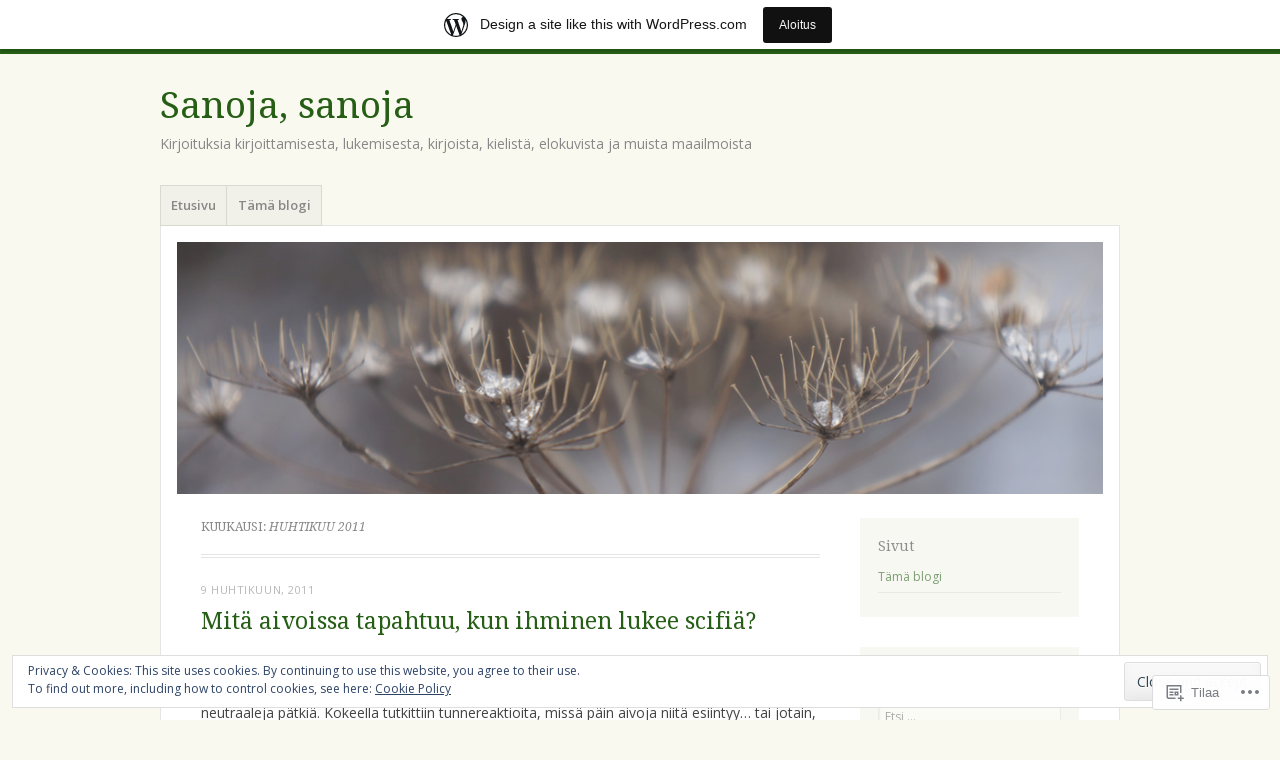

--- FILE ---
content_type: text/html; charset=UTF-8
request_url: https://hanectica.wordpress.com/2011/04/
body_size: 24869
content:
<!DOCTYPE html>
<html lang="fi">
<head>
<meta charset="UTF-8" />
<meta name="viewport" content="width=device-width" />
<link rel="profile" href="http://gmpg.org/xfn/11" />
<link rel="pingback" href="https://hanectica.wordpress.com/xmlrpc.php" />
<!--[if lt IE 9]>
<script src="https://s0.wp.com/wp-content/themes/pub/misty-lake/js/html5.js?m=1354305289i" type="text/javascript"></script>
<![endif]-->

<title>huhtikuu 2011 &#8211; Sanoja, sanoja</title>
<meta name='robots' content='max-image-preview:large' />
<link rel='dns-prefetch' href='//s0.wp.com' />
<link rel='dns-prefetch' href='//fonts-api.wp.com' />
<link rel='dns-prefetch' href='//af.pubmine.com' />
<link rel="alternate" type="application/rss+xml" title="Sanoja, sanoja &raquo; syöte" href="https://hanectica.wordpress.com/feed/" />
<link rel="alternate" type="application/rss+xml" title="Sanoja, sanoja &raquo; kommenttien syöte" href="https://hanectica.wordpress.com/comments/feed/" />
	<script type="text/javascript">
		/* <![CDATA[ */
		function addLoadEvent(func) {
			var oldonload = window.onload;
			if (typeof window.onload != 'function') {
				window.onload = func;
			} else {
				window.onload = function () {
					oldonload();
					func();
				}
			}
		}
		/* ]]> */
	</script>
	<link crossorigin='anonymous' rel='stylesheet' id='all-css-0-1' href='/_static/??/wp-content/mu-plugins/widgets/eu-cookie-law/templates/style.css,/wp-content/blog-plugins/marketing-bar/css/marketing-bar.css?m=1761640963j&cssminify=yes' type='text/css' media='all' />
<style id='wp-emoji-styles-inline-css'>

	img.wp-smiley, img.emoji {
		display: inline !important;
		border: none !important;
		box-shadow: none !important;
		height: 1em !important;
		width: 1em !important;
		margin: 0 0.07em !important;
		vertical-align: -0.1em !important;
		background: none !important;
		padding: 0 !important;
	}
/*# sourceURL=wp-emoji-styles-inline-css */
</style>
<link crossorigin='anonymous' rel='stylesheet' id='all-css-2-1' href='/wp-content/plugins/gutenberg-core/v22.4.0/build/styles/block-library/style.min.css?m=1768935615i&cssminify=yes' type='text/css' media='all' />
<style id='wp-block-library-inline-css'>
.has-text-align-justify {
	text-align:justify;
}
.has-text-align-justify{text-align:justify;}

/*# sourceURL=wp-block-library-inline-css */
</style><style id='global-styles-inline-css'>
:root{--wp--preset--aspect-ratio--square: 1;--wp--preset--aspect-ratio--4-3: 4/3;--wp--preset--aspect-ratio--3-4: 3/4;--wp--preset--aspect-ratio--3-2: 3/2;--wp--preset--aspect-ratio--2-3: 2/3;--wp--preset--aspect-ratio--16-9: 16/9;--wp--preset--aspect-ratio--9-16: 9/16;--wp--preset--color--black: #000000;--wp--preset--color--cyan-bluish-gray: #abb8c3;--wp--preset--color--white: #ffffff;--wp--preset--color--pale-pink: #f78da7;--wp--preset--color--vivid-red: #cf2e2e;--wp--preset--color--luminous-vivid-orange: #ff6900;--wp--preset--color--luminous-vivid-amber: #fcb900;--wp--preset--color--light-green-cyan: #7bdcb5;--wp--preset--color--vivid-green-cyan: #00d084;--wp--preset--color--pale-cyan-blue: #8ed1fc;--wp--preset--color--vivid-cyan-blue: #0693e3;--wp--preset--color--vivid-purple: #9b51e0;--wp--preset--gradient--vivid-cyan-blue-to-vivid-purple: linear-gradient(135deg,rgb(6,147,227) 0%,rgb(155,81,224) 100%);--wp--preset--gradient--light-green-cyan-to-vivid-green-cyan: linear-gradient(135deg,rgb(122,220,180) 0%,rgb(0,208,130) 100%);--wp--preset--gradient--luminous-vivid-amber-to-luminous-vivid-orange: linear-gradient(135deg,rgb(252,185,0) 0%,rgb(255,105,0) 100%);--wp--preset--gradient--luminous-vivid-orange-to-vivid-red: linear-gradient(135deg,rgb(255,105,0) 0%,rgb(207,46,46) 100%);--wp--preset--gradient--very-light-gray-to-cyan-bluish-gray: linear-gradient(135deg,rgb(238,238,238) 0%,rgb(169,184,195) 100%);--wp--preset--gradient--cool-to-warm-spectrum: linear-gradient(135deg,rgb(74,234,220) 0%,rgb(151,120,209) 20%,rgb(207,42,186) 40%,rgb(238,44,130) 60%,rgb(251,105,98) 80%,rgb(254,248,76) 100%);--wp--preset--gradient--blush-light-purple: linear-gradient(135deg,rgb(255,206,236) 0%,rgb(152,150,240) 100%);--wp--preset--gradient--blush-bordeaux: linear-gradient(135deg,rgb(254,205,165) 0%,rgb(254,45,45) 50%,rgb(107,0,62) 100%);--wp--preset--gradient--luminous-dusk: linear-gradient(135deg,rgb(255,203,112) 0%,rgb(199,81,192) 50%,rgb(65,88,208) 100%);--wp--preset--gradient--pale-ocean: linear-gradient(135deg,rgb(255,245,203) 0%,rgb(182,227,212) 50%,rgb(51,167,181) 100%);--wp--preset--gradient--electric-grass: linear-gradient(135deg,rgb(202,248,128) 0%,rgb(113,206,126) 100%);--wp--preset--gradient--midnight: linear-gradient(135deg,rgb(2,3,129) 0%,rgb(40,116,252) 100%);--wp--preset--font-size--small: 13px;--wp--preset--font-size--medium: 20px;--wp--preset--font-size--large: 36px;--wp--preset--font-size--x-large: 42px;--wp--preset--font-family--albert-sans: 'Albert Sans', sans-serif;--wp--preset--font-family--alegreya: Alegreya, serif;--wp--preset--font-family--arvo: Arvo, serif;--wp--preset--font-family--bodoni-moda: 'Bodoni Moda', serif;--wp--preset--font-family--bricolage-grotesque: 'Bricolage Grotesque', sans-serif;--wp--preset--font-family--cabin: Cabin, sans-serif;--wp--preset--font-family--chivo: Chivo, sans-serif;--wp--preset--font-family--commissioner: Commissioner, sans-serif;--wp--preset--font-family--cormorant: Cormorant, serif;--wp--preset--font-family--courier-prime: 'Courier Prime', monospace;--wp--preset--font-family--crimson-pro: 'Crimson Pro', serif;--wp--preset--font-family--dm-mono: 'DM Mono', monospace;--wp--preset--font-family--dm-sans: 'DM Sans', sans-serif;--wp--preset--font-family--dm-serif-display: 'DM Serif Display', serif;--wp--preset--font-family--domine: Domine, serif;--wp--preset--font-family--eb-garamond: 'EB Garamond', serif;--wp--preset--font-family--epilogue: Epilogue, sans-serif;--wp--preset--font-family--fahkwang: Fahkwang, sans-serif;--wp--preset--font-family--figtree: Figtree, sans-serif;--wp--preset--font-family--fira-sans: 'Fira Sans', sans-serif;--wp--preset--font-family--fjalla-one: 'Fjalla One', sans-serif;--wp--preset--font-family--fraunces: Fraunces, serif;--wp--preset--font-family--gabarito: Gabarito, system-ui;--wp--preset--font-family--ibm-plex-mono: 'IBM Plex Mono', monospace;--wp--preset--font-family--ibm-plex-sans: 'IBM Plex Sans', sans-serif;--wp--preset--font-family--ibarra-real-nova: 'Ibarra Real Nova', serif;--wp--preset--font-family--instrument-serif: 'Instrument Serif', serif;--wp--preset--font-family--inter: Inter, sans-serif;--wp--preset--font-family--josefin-sans: 'Josefin Sans', sans-serif;--wp--preset--font-family--jost: Jost, sans-serif;--wp--preset--font-family--libre-baskerville: 'Libre Baskerville', serif;--wp--preset--font-family--libre-franklin: 'Libre Franklin', sans-serif;--wp--preset--font-family--literata: Literata, serif;--wp--preset--font-family--lora: Lora, serif;--wp--preset--font-family--merriweather: Merriweather, serif;--wp--preset--font-family--montserrat: Montserrat, sans-serif;--wp--preset--font-family--newsreader: Newsreader, serif;--wp--preset--font-family--noto-sans-mono: 'Noto Sans Mono', sans-serif;--wp--preset--font-family--nunito: Nunito, sans-serif;--wp--preset--font-family--open-sans: 'Open Sans', sans-serif;--wp--preset--font-family--overpass: Overpass, sans-serif;--wp--preset--font-family--pt-serif: 'PT Serif', serif;--wp--preset--font-family--petrona: Petrona, serif;--wp--preset--font-family--piazzolla: Piazzolla, serif;--wp--preset--font-family--playfair-display: 'Playfair Display', serif;--wp--preset--font-family--plus-jakarta-sans: 'Plus Jakarta Sans', sans-serif;--wp--preset--font-family--poppins: Poppins, sans-serif;--wp--preset--font-family--raleway: Raleway, sans-serif;--wp--preset--font-family--roboto: Roboto, sans-serif;--wp--preset--font-family--roboto-slab: 'Roboto Slab', serif;--wp--preset--font-family--rubik: Rubik, sans-serif;--wp--preset--font-family--rufina: Rufina, serif;--wp--preset--font-family--sora: Sora, sans-serif;--wp--preset--font-family--source-sans-3: 'Source Sans 3', sans-serif;--wp--preset--font-family--source-serif-4: 'Source Serif 4', serif;--wp--preset--font-family--space-mono: 'Space Mono', monospace;--wp--preset--font-family--syne: Syne, sans-serif;--wp--preset--font-family--texturina: Texturina, serif;--wp--preset--font-family--urbanist: Urbanist, sans-serif;--wp--preset--font-family--work-sans: 'Work Sans', sans-serif;--wp--preset--spacing--20: 0.44rem;--wp--preset--spacing--30: 0.67rem;--wp--preset--spacing--40: 1rem;--wp--preset--spacing--50: 1.5rem;--wp--preset--spacing--60: 2.25rem;--wp--preset--spacing--70: 3.38rem;--wp--preset--spacing--80: 5.06rem;--wp--preset--shadow--natural: 6px 6px 9px rgba(0, 0, 0, 0.2);--wp--preset--shadow--deep: 12px 12px 50px rgba(0, 0, 0, 0.4);--wp--preset--shadow--sharp: 6px 6px 0px rgba(0, 0, 0, 0.2);--wp--preset--shadow--outlined: 6px 6px 0px -3px rgb(255, 255, 255), 6px 6px rgb(0, 0, 0);--wp--preset--shadow--crisp: 6px 6px 0px rgb(0, 0, 0);}:where(body) { margin: 0; }:where(.is-layout-flex){gap: 0.5em;}:where(.is-layout-grid){gap: 0.5em;}body .is-layout-flex{display: flex;}.is-layout-flex{flex-wrap: wrap;align-items: center;}.is-layout-flex > :is(*, div){margin: 0;}body .is-layout-grid{display: grid;}.is-layout-grid > :is(*, div){margin: 0;}body{padding-top: 0px;padding-right: 0px;padding-bottom: 0px;padding-left: 0px;}:root :where(.wp-element-button, .wp-block-button__link){background-color: #32373c;border-width: 0;color: #fff;font-family: inherit;font-size: inherit;font-style: inherit;font-weight: inherit;letter-spacing: inherit;line-height: inherit;padding-top: calc(0.667em + 2px);padding-right: calc(1.333em + 2px);padding-bottom: calc(0.667em + 2px);padding-left: calc(1.333em + 2px);text-decoration: none;text-transform: inherit;}.has-black-color{color: var(--wp--preset--color--black) !important;}.has-cyan-bluish-gray-color{color: var(--wp--preset--color--cyan-bluish-gray) !important;}.has-white-color{color: var(--wp--preset--color--white) !important;}.has-pale-pink-color{color: var(--wp--preset--color--pale-pink) !important;}.has-vivid-red-color{color: var(--wp--preset--color--vivid-red) !important;}.has-luminous-vivid-orange-color{color: var(--wp--preset--color--luminous-vivid-orange) !important;}.has-luminous-vivid-amber-color{color: var(--wp--preset--color--luminous-vivid-amber) !important;}.has-light-green-cyan-color{color: var(--wp--preset--color--light-green-cyan) !important;}.has-vivid-green-cyan-color{color: var(--wp--preset--color--vivid-green-cyan) !important;}.has-pale-cyan-blue-color{color: var(--wp--preset--color--pale-cyan-blue) !important;}.has-vivid-cyan-blue-color{color: var(--wp--preset--color--vivid-cyan-blue) !important;}.has-vivid-purple-color{color: var(--wp--preset--color--vivid-purple) !important;}.has-black-background-color{background-color: var(--wp--preset--color--black) !important;}.has-cyan-bluish-gray-background-color{background-color: var(--wp--preset--color--cyan-bluish-gray) !important;}.has-white-background-color{background-color: var(--wp--preset--color--white) !important;}.has-pale-pink-background-color{background-color: var(--wp--preset--color--pale-pink) !important;}.has-vivid-red-background-color{background-color: var(--wp--preset--color--vivid-red) !important;}.has-luminous-vivid-orange-background-color{background-color: var(--wp--preset--color--luminous-vivid-orange) !important;}.has-luminous-vivid-amber-background-color{background-color: var(--wp--preset--color--luminous-vivid-amber) !important;}.has-light-green-cyan-background-color{background-color: var(--wp--preset--color--light-green-cyan) !important;}.has-vivid-green-cyan-background-color{background-color: var(--wp--preset--color--vivid-green-cyan) !important;}.has-pale-cyan-blue-background-color{background-color: var(--wp--preset--color--pale-cyan-blue) !important;}.has-vivid-cyan-blue-background-color{background-color: var(--wp--preset--color--vivid-cyan-blue) !important;}.has-vivid-purple-background-color{background-color: var(--wp--preset--color--vivid-purple) !important;}.has-black-border-color{border-color: var(--wp--preset--color--black) !important;}.has-cyan-bluish-gray-border-color{border-color: var(--wp--preset--color--cyan-bluish-gray) !important;}.has-white-border-color{border-color: var(--wp--preset--color--white) !important;}.has-pale-pink-border-color{border-color: var(--wp--preset--color--pale-pink) !important;}.has-vivid-red-border-color{border-color: var(--wp--preset--color--vivid-red) !important;}.has-luminous-vivid-orange-border-color{border-color: var(--wp--preset--color--luminous-vivid-orange) !important;}.has-luminous-vivid-amber-border-color{border-color: var(--wp--preset--color--luminous-vivid-amber) !important;}.has-light-green-cyan-border-color{border-color: var(--wp--preset--color--light-green-cyan) !important;}.has-vivid-green-cyan-border-color{border-color: var(--wp--preset--color--vivid-green-cyan) !important;}.has-pale-cyan-blue-border-color{border-color: var(--wp--preset--color--pale-cyan-blue) !important;}.has-vivid-cyan-blue-border-color{border-color: var(--wp--preset--color--vivid-cyan-blue) !important;}.has-vivid-purple-border-color{border-color: var(--wp--preset--color--vivid-purple) !important;}.has-vivid-cyan-blue-to-vivid-purple-gradient-background{background: var(--wp--preset--gradient--vivid-cyan-blue-to-vivid-purple) !important;}.has-light-green-cyan-to-vivid-green-cyan-gradient-background{background: var(--wp--preset--gradient--light-green-cyan-to-vivid-green-cyan) !important;}.has-luminous-vivid-amber-to-luminous-vivid-orange-gradient-background{background: var(--wp--preset--gradient--luminous-vivid-amber-to-luminous-vivid-orange) !important;}.has-luminous-vivid-orange-to-vivid-red-gradient-background{background: var(--wp--preset--gradient--luminous-vivid-orange-to-vivid-red) !important;}.has-very-light-gray-to-cyan-bluish-gray-gradient-background{background: var(--wp--preset--gradient--very-light-gray-to-cyan-bluish-gray) !important;}.has-cool-to-warm-spectrum-gradient-background{background: var(--wp--preset--gradient--cool-to-warm-spectrum) !important;}.has-blush-light-purple-gradient-background{background: var(--wp--preset--gradient--blush-light-purple) !important;}.has-blush-bordeaux-gradient-background{background: var(--wp--preset--gradient--blush-bordeaux) !important;}.has-luminous-dusk-gradient-background{background: var(--wp--preset--gradient--luminous-dusk) !important;}.has-pale-ocean-gradient-background{background: var(--wp--preset--gradient--pale-ocean) !important;}.has-electric-grass-gradient-background{background: var(--wp--preset--gradient--electric-grass) !important;}.has-midnight-gradient-background{background: var(--wp--preset--gradient--midnight) !important;}.has-small-font-size{font-size: var(--wp--preset--font-size--small) !important;}.has-medium-font-size{font-size: var(--wp--preset--font-size--medium) !important;}.has-large-font-size{font-size: var(--wp--preset--font-size--large) !important;}.has-x-large-font-size{font-size: var(--wp--preset--font-size--x-large) !important;}.has-albert-sans-font-family{font-family: var(--wp--preset--font-family--albert-sans) !important;}.has-alegreya-font-family{font-family: var(--wp--preset--font-family--alegreya) !important;}.has-arvo-font-family{font-family: var(--wp--preset--font-family--arvo) !important;}.has-bodoni-moda-font-family{font-family: var(--wp--preset--font-family--bodoni-moda) !important;}.has-bricolage-grotesque-font-family{font-family: var(--wp--preset--font-family--bricolage-grotesque) !important;}.has-cabin-font-family{font-family: var(--wp--preset--font-family--cabin) !important;}.has-chivo-font-family{font-family: var(--wp--preset--font-family--chivo) !important;}.has-commissioner-font-family{font-family: var(--wp--preset--font-family--commissioner) !important;}.has-cormorant-font-family{font-family: var(--wp--preset--font-family--cormorant) !important;}.has-courier-prime-font-family{font-family: var(--wp--preset--font-family--courier-prime) !important;}.has-crimson-pro-font-family{font-family: var(--wp--preset--font-family--crimson-pro) !important;}.has-dm-mono-font-family{font-family: var(--wp--preset--font-family--dm-mono) !important;}.has-dm-sans-font-family{font-family: var(--wp--preset--font-family--dm-sans) !important;}.has-dm-serif-display-font-family{font-family: var(--wp--preset--font-family--dm-serif-display) !important;}.has-domine-font-family{font-family: var(--wp--preset--font-family--domine) !important;}.has-eb-garamond-font-family{font-family: var(--wp--preset--font-family--eb-garamond) !important;}.has-epilogue-font-family{font-family: var(--wp--preset--font-family--epilogue) !important;}.has-fahkwang-font-family{font-family: var(--wp--preset--font-family--fahkwang) !important;}.has-figtree-font-family{font-family: var(--wp--preset--font-family--figtree) !important;}.has-fira-sans-font-family{font-family: var(--wp--preset--font-family--fira-sans) !important;}.has-fjalla-one-font-family{font-family: var(--wp--preset--font-family--fjalla-one) !important;}.has-fraunces-font-family{font-family: var(--wp--preset--font-family--fraunces) !important;}.has-gabarito-font-family{font-family: var(--wp--preset--font-family--gabarito) !important;}.has-ibm-plex-mono-font-family{font-family: var(--wp--preset--font-family--ibm-plex-mono) !important;}.has-ibm-plex-sans-font-family{font-family: var(--wp--preset--font-family--ibm-plex-sans) !important;}.has-ibarra-real-nova-font-family{font-family: var(--wp--preset--font-family--ibarra-real-nova) !important;}.has-instrument-serif-font-family{font-family: var(--wp--preset--font-family--instrument-serif) !important;}.has-inter-font-family{font-family: var(--wp--preset--font-family--inter) !important;}.has-josefin-sans-font-family{font-family: var(--wp--preset--font-family--josefin-sans) !important;}.has-jost-font-family{font-family: var(--wp--preset--font-family--jost) !important;}.has-libre-baskerville-font-family{font-family: var(--wp--preset--font-family--libre-baskerville) !important;}.has-libre-franklin-font-family{font-family: var(--wp--preset--font-family--libre-franklin) !important;}.has-literata-font-family{font-family: var(--wp--preset--font-family--literata) !important;}.has-lora-font-family{font-family: var(--wp--preset--font-family--lora) !important;}.has-merriweather-font-family{font-family: var(--wp--preset--font-family--merriweather) !important;}.has-montserrat-font-family{font-family: var(--wp--preset--font-family--montserrat) !important;}.has-newsreader-font-family{font-family: var(--wp--preset--font-family--newsreader) !important;}.has-noto-sans-mono-font-family{font-family: var(--wp--preset--font-family--noto-sans-mono) !important;}.has-nunito-font-family{font-family: var(--wp--preset--font-family--nunito) !important;}.has-open-sans-font-family{font-family: var(--wp--preset--font-family--open-sans) !important;}.has-overpass-font-family{font-family: var(--wp--preset--font-family--overpass) !important;}.has-pt-serif-font-family{font-family: var(--wp--preset--font-family--pt-serif) !important;}.has-petrona-font-family{font-family: var(--wp--preset--font-family--petrona) !important;}.has-piazzolla-font-family{font-family: var(--wp--preset--font-family--piazzolla) !important;}.has-playfair-display-font-family{font-family: var(--wp--preset--font-family--playfair-display) !important;}.has-plus-jakarta-sans-font-family{font-family: var(--wp--preset--font-family--plus-jakarta-sans) !important;}.has-poppins-font-family{font-family: var(--wp--preset--font-family--poppins) !important;}.has-raleway-font-family{font-family: var(--wp--preset--font-family--raleway) !important;}.has-roboto-font-family{font-family: var(--wp--preset--font-family--roboto) !important;}.has-roboto-slab-font-family{font-family: var(--wp--preset--font-family--roboto-slab) !important;}.has-rubik-font-family{font-family: var(--wp--preset--font-family--rubik) !important;}.has-rufina-font-family{font-family: var(--wp--preset--font-family--rufina) !important;}.has-sora-font-family{font-family: var(--wp--preset--font-family--sora) !important;}.has-source-sans-3-font-family{font-family: var(--wp--preset--font-family--source-sans-3) !important;}.has-source-serif-4-font-family{font-family: var(--wp--preset--font-family--source-serif-4) !important;}.has-space-mono-font-family{font-family: var(--wp--preset--font-family--space-mono) !important;}.has-syne-font-family{font-family: var(--wp--preset--font-family--syne) !important;}.has-texturina-font-family{font-family: var(--wp--preset--font-family--texturina) !important;}.has-urbanist-font-family{font-family: var(--wp--preset--font-family--urbanist) !important;}.has-work-sans-font-family{font-family: var(--wp--preset--font-family--work-sans) !important;}
/*# sourceURL=global-styles-inline-css */
</style>

<style id='classic-theme-styles-inline-css'>
.wp-block-button__link{background-color:#32373c;border-radius:9999px;box-shadow:none;color:#fff;font-size:1.125em;padding:calc(.667em + 2px) calc(1.333em + 2px);text-decoration:none}.wp-block-file__button{background:#32373c;color:#fff}.wp-block-accordion-heading{margin:0}.wp-block-accordion-heading__toggle{background-color:inherit!important;color:inherit!important}.wp-block-accordion-heading__toggle:not(:focus-visible){outline:none}.wp-block-accordion-heading__toggle:focus,.wp-block-accordion-heading__toggle:hover{background-color:inherit!important;border:none;box-shadow:none;color:inherit;padding:var(--wp--preset--spacing--20,1em) 0;text-decoration:none}.wp-block-accordion-heading__toggle:focus-visible{outline:auto;outline-offset:0}
/*# sourceURL=/wp-content/plugins/gutenberg-core/v22.4.0/build/styles/block-library/classic.min.css */
</style>
<link crossorigin='anonymous' rel='stylesheet' id='all-css-4-1' href='/_static/??-eJx9jsEKwjAQRH/IzRJbtB7Eb2nSRWOz6dJNLP17I0IVBC9zGN4bBhcBP6VMKaPEcg1J0U8uTn5U3BvbGQsaWCLBTA/T4hA0bwRoXiMZr7rDryEu8NmaqfYsfX4RTEPoKRJX7J+2SHXAOZlJFWpyKAz5VkX98d41SnHI9d0KsR8Jt2sXPttjaw+npmm6+xMQEFhV&cssminify=yes' type='text/css' media='all' />
<link rel='stylesheet' id='mistylake-open-sans-css' href='https://fonts-api.wp.com/css?family=Open+Sans:300,300italic,400,400italic,600,600italic,700,700italic&#038;subset=latin,latin-ext' media='all' />
<link rel='stylesheet' id='mistylake-droid-serif-css' href='https://fonts-api.wp.com/css?family=Droid+Serif%3A400%2C400italic%2C400bold&#038;subset=latin&#038;ver=6.9-RC2-61304' media='all' />
<link crossorigin='anonymous' rel='stylesheet' id='all-css-10-1' href='/_static/??-eJzTLy/QTc7PK0nNK9HPLdUtyClNz8wr1i9KTcrJTwcy0/WTi5G5ekCujj52Temp+bo5+cmJJZn5eSgc3bScxMwikFb7XFtDE1NLExMLc0OTLACohS2q&cssminify=yes' type='text/css' media='all' />
<link crossorigin='anonymous' rel='stylesheet' id='print-css-11-1' href='/wp-content/mu-plugins/global-print/global-print.css?m=1465851035i&cssminify=yes' type='text/css' media='print' />
<style id='jetpack-global-styles-frontend-style-inline-css'>
:root { --font-headings: unset; --font-base: unset; --font-headings-default: -apple-system,BlinkMacSystemFont,"Segoe UI",Roboto,Oxygen-Sans,Ubuntu,Cantarell,"Helvetica Neue",sans-serif; --font-base-default: -apple-system,BlinkMacSystemFont,"Segoe UI",Roboto,Oxygen-Sans,Ubuntu,Cantarell,"Helvetica Neue",sans-serif;}
/*# sourceURL=jetpack-global-styles-frontend-style-inline-css */
</style>
<link crossorigin='anonymous' rel='stylesheet' id='all-css-14-1' href='/wp-content/themes/h4/global.css?m=1420737423i&cssminify=yes' type='text/css' media='all' />
<script type="text/javascript" id="wpcom-actionbar-placeholder-js-extra">
/* <![CDATA[ */
var actionbardata = {"siteID":"8084731","postID":"0","siteURL":"https://hanectica.wordpress.com","xhrURL":"https://hanectica.wordpress.com/wp-admin/admin-ajax.php","nonce":"c7e286457e","isLoggedIn":"","statusMessage":"","subsEmailDefault":"instantly","proxyScriptUrl":"https://s0.wp.com/wp-content/js/wpcom-proxy-request.js?m=1513050504i&amp;ver=20211021","i18n":{"followedText":"New posts from this site will now appear in your \u003Ca href=\"https://wordpress.com/reader\"\u003EReader\u003C/a\u003E","foldBar":"Pienenn\u00e4 t\u00e4m\u00e4 palkki","unfoldBar":"Suurenna","shortLinkCopied":"Shortlink copied to clipboard."}};
//# sourceURL=wpcom-actionbar-placeholder-js-extra
/* ]]> */
</script>
<script type="text/javascript" id="jetpack-mu-wpcom-settings-js-before">
/* <![CDATA[ */
var JETPACK_MU_WPCOM_SETTINGS = {"assetsUrl":"https://s0.wp.com/wp-content/mu-plugins/jetpack-mu-wpcom-plugin/moon/jetpack_vendor/automattic/jetpack-mu-wpcom/src/build/"};
//# sourceURL=jetpack-mu-wpcom-settings-js-before
/* ]]> */
</script>
<script crossorigin='anonymous' type='text/javascript'  src='/_static/??-eJyFjcsOwiAQRX/I6dSa+lgYvwWBEAgMOAPW/n3bqIk7V2dxT87FqYDOVC1VDIIcKxTOr7kLssN186RjM1a2MTya5fmDLnn6K0HyjlW1v/L37R6zgxKb8yQ4ZTbKCOioRN4hnQo+hw1AmcCZwmvilq7709CPh/54voQFmNpFWg=='></script>
<script type="text/javascript" id="rlt-proxy-js-after">
/* <![CDATA[ */
	rltInitialize( {"token":null,"iframeOrigins":["https:\/\/widgets.wp.com"]} );
//# sourceURL=rlt-proxy-js-after
/* ]]> */
</script>
<link rel="EditURI" type="application/rsd+xml" title="RSD" href="https://hanectica.wordpress.com/xmlrpc.php?rsd" />
<meta name="generator" content="WordPress.com" />

<!-- Jetpack Open Graph Tags -->
<meta property="og:type" content="website" />
<meta property="og:title" content="huhtikuu 2011 &#8211; Sanoja, sanoja" />
<meta property="og:site_name" content="Sanoja, sanoja" />
<meta property="og:image" content="https://hanectica.wordpress.com/wp-content/uploads/2022/01/pisara.jpg?w=200" />
<meta property="og:image:width" content="200" />
<meta property="og:image:height" content="200" />
<meta property="og:image:alt" content="" />
<meta property="og:locale" content="fi_FI" />
<meta property="fb:app_id" content="249643311490" />

<!-- End Jetpack Open Graph Tags -->
<link rel='openid.server' href='https://hanectica.wordpress.com/?openidserver=1' />
<link rel='openid.delegate' href='https://hanectica.wordpress.com/' />
<link rel="search" type="application/opensearchdescription+xml" href="https://hanectica.wordpress.com/osd.xml" title="Sanoja, sanoja" />
<link rel="search" type="application/opensearchdescription+xml" href="https://s1.wp.com/opensearch.xml" title="WordPress.com" />
<meta name="description" content="Hannele julkaisi 2 artikkelin ajalla April 2011" />
<script type="text/javascript">
/* <![CDATA[ */
var wa_client = {}; wa_client.cmd = []; wa_client.config = { 'blog_id': 8084731, 'blog_language': 'fi', 'is_wordads': false, 'hosting_type': 0, 'afp_account_id': null, 'afp_host_id': 5038568878849053, 'theme': 'pub/misty-lake', '_': { 'title': 'Advertisement', 'privacy_settings': 'Tietosuoja-asetukset' }, 'formats': [ 'belowpost', 'bottom_sticky', 'sidebar_sticky_right', 'sidebar', 'gutenberg_rectangle', 'gutenberg_leaderboard', 'gutenberg_mobile_leaderboard', 'gutenberg_skyscraper' ] };
/* ]]> */
</script>
		<script type="text/javascript">

			window.doNotSellCallback = function() {

				var linkElements = [
					'a[href="https://wordpress.com/?ref=footer_blog"]',
					'a[href="https://wordpress.com/?ref=footer_website"]',
					'a[href="https://wordpress.com/?ref=vertical_footer"]',
					'a[href^="https://wordpress.com/?ref=footer_segment_"]',
				].join(',');

				var dnsLink = document.createElement( 'a' );
				dnsLink.href = 'https://wordpress.com/advertising-program-optout/';
				dnsLink.classList.add( 'do-not-sell-link' );
				dnsLink.rel = 'nofollow';
				dnsLink.style.marginLeft = '0.5em';
				dnsLink.textContent = 'Do Not Sell or Share My Personal Information';

				var creditLinks = document.querySelectorAll( linkElements );

				if ( 0 === creditLinks.length ) {
					return false;
				}

				Array.prototype.forEach.call( creditLinks, function( el ) {
					el.insertAdjacentElement( 'afterend', dnsLink );
				});

				return true;
			};

		</script>
		<link rel="icon" href="https://hanectica.wordpress.com/wp-content/uploads/2022/01/pisara.jpg?w=32" sizes="32x32" />
<link rel="icon" href="https://hanectica.wordpress.com/wp-content/uploads/2022/01/pisara.jpg?w=192" sizes="192x192" />
<link rel="apple-touch-icon" href="https://hanectica.wordpress.com/wp-content/uploads/2022/01/pisara.jpg?w=180" />
<meta name="msapplication-TileImage" content="https://hanectica.wordpress.com/wp-content/uploads/2022/01/pisara.jpg?w=270" />
<script type="text/javascript">
	window.google_analytics_uacct = "UA-52447-2";
</script>

<script type="text/javascript">
	var _gaq = _gaq || [];
	_gaq.push(['_setAccount', 'UA-52447-2']);
	_gaq.push(['_gat._anonymizeIp']);
	_gaq.push(['_setDomainName', 'wordpress.com']);
	_gaq.push(['_initData']);
	_gaq.push(['_trackPageview']);

	(function() {
		var ga = document.createElement('script'); ga.type = 'text/javascript'; ga.async = true;
		ga.src = ('https:' == document.location.protocol ? 'https://ssl' : 'http://www') + '.google-analytics.com/ga.js';
		(document.getElementsByTagName('head')[0] || document.getElementsByTagName('body')[0]).appendChild(ga);
	})();
</script>
<link crossorigin='anonymous' rel='stylesheet' id='all-css-2-3' href='/_static/??-eJyNjMEKgzAQBX9Ifdha9CJ+StF1KdFkN7gJ+X0RbM89zjAMSqxJJbEkhFxHnz9ODBunONN+M4Kq4O2EsHil3WDFRT4aMqvw/yHomj0baD40G/tf9BXXcApj27+ej6Hr2247ASkBO20=&cssminify=yes' type='text/css' media='all' />
</head>

<body class="archive date wp-theme-pubmisty-lake customizer-styles-applied jetpack-reblog-enabled has-marketing-bar has-marketing-bar-theme-misty-lake">
<div id="page" class="hfeed site">
		<header id="masthead" class="site-header" role="banner">
		<div class="site-branding">
			<h1 class="site-title"><a href="https://hanectica.wordpress.com/" title="Sanoja, sanoja" rel="home">Sanoja, sanoja</a></h1>
			<h2 class="site-description">Kirjoituksia kirjoittamisesta, lukemisesta, kirjoista, kielistä, elokuvista ja muista maailmoista</h2>
		</div>

		<nav id="nav" role="navigation" class="site-navigation main-navigation">
			<h1 class="assistive-text screen-reader-text">Valikko</h1>
			<div class="assistive-text skip-link screen-reader-text"><a href="#content" title="Siirry sisältöön">Siirry sisältöön</a></div>

			<div class="menu"><ul>
<li ><a href="https://hanectica.wordpress.com/">Etusivu</a></li><li class="page_item page-item-2"><a href="https://hanectica.wordpress.com/about/">Tämä blogi</a></li>
</ul></div>
		</nav><!-- .site-navigation .main-navigation -->
	</header><!-- #masthead .site-header -->

	<div id="main" class="site-main">

					<div class="header-image">
				<a href="https://hanectica.wordpress.com/" title="Sanoja, sanoja" rel="home">
					<img src="https://hanectica.wordpress.com/wp-content/uploads/2022/12/talvibanneri-blogiin.jpg" width="1015" height="276" alt="" />
				</a>
			</div>
		
	<section id="primary" class="content-area">
		<div id="content" class="site-content" role="main">

		
			<header class="page-header">
				<h1 class="page-title">
					Kuukausi: <span>huhtikuu 2011</span>				</h1>
							</header><!-- .page-header -->

						
				
<article id="post-272" class="post-272 post type-post status-publish format-standard hentry category-kirjat category-lukeminen category-scifi-ja-fantasia">

	
	<header class="entry-header">

		
					<div class="entry-meta">
				<a href="https://hanectica.wordpress.com/2011/04/09/mita-aivoissa-tapahtuu-kun-ihminen-lukee-scifia/" title="10:40 am" rel="bookmark"><time class="entry-date" datetime="2011-04-09T10:40:32+02:00" pubdate>9 huhtikuun, 2011</time></a><span class="byline"> by <span class="author vcard"><a class="url fn n" href="https://hanectica.wordpress.com/author/hanectica/" title="Näytä kaikki artikkelit kirjoittajalta Hannele" rel="author">Hannele</a></span></span>			</div><!-- .entry-meta -->
				<h1 class="entry-title"><a href="https://hanectica.wordpress.com/2011/04/09/mita-aivoissa-tapahtuu-kun-ihminen-lukee-scifia/" rel="bookmark">Mitä aivoissa tapahtuu, kun ihminen lukee&nbsp;scifiä?</a></h1>
	</header><!-- .entry-header -->

		<div class="entry-content">
		<p>Takavuosina osallistuin koekaniinina tutkimukseen, jossa PET-kuvattiin aivoja samaan aikaan, kun koehenkilö katsoi kolmen minuutin elokuvapätkiä. Mukana oli hauskoja, surullisia ja neutraaleja pätkiä. Kokeella tutkittiin tunnereaktioita, missä päin aivoja niitä esiintyy&#8230; tai jotain, en ihan tarkkaan enää muista. (Elokuvapätkistä sen sijaan muistan yhä aika monta.)</p>
<p>Olisipa todella mielenkiintoista tutkia PET-kuvantamisella ihmisen aivoja, kun hän lukee erilaisia tekstejä. Miten aivojen toiminta eroaa, kun ihminen lukee vaikkapa sanomalehteä, dekkaria, rakkausromaania, Raamattua, Facebook-kommentteja tai scifiä? Lukukokemuksena eri tekstit poikkeavat hyvinkin paljon toisistaan. On tekstejä, joita lukiessa itsekin ”tuntee”, että suurin osa aivoista on narikassa ja loppukin hyrrää puoliteholla. Mutta älykästä ja hyvää tekstiä lukiessa voi melkein tuntea, kuinka aivot hyrähtävät käyntiin ja lisäävät kierroksia. Silti älykkäidenkin tekstien lukukokemuksessa on suuria eroja.</p>
<p>Sofi Oksasen Puhdistus ja Hannu Rajaniemen Kvanttivaras – molemmat kirjat ovat älykkäästi kirjoitettuja, todella taitavasti rakennettuja, mukaansatempaavia, sanalla sanoen huippuja. Lukukokemuksena ne olivat minulle kuitenkin ihan erilaisia.</p>
<p>Puhdistusta lukiessa tunne ja äly kietoutuivat yhteen valtaisan kuumaksi supernovaksi, joka hehkui keskellä aivoja ja säteili valoa ja lämpöä perimmäisiinkin aivosopukoihin. Kokemus oli hurjan tiivis, tiheätunnelmainen ja ulottui taatusti sieluun asti, jos ihmisellä sellainen on (koirilla sielu kyllä on, mutta ihmisten sielusta kaipaan vielä lisätodisteita). Lukukokemus oli puhdistava ja eheyttävä.</p>
<p>Kvanttivaras ei niinkään vedonnut tunteisiin. Sen sijaan saatoin melkein kuulla, kuinka aivot ritisivät ja ratisivat, kun yrittivät hahmottaa kirjan todellisuutta. Varsinkin kirjan alussa, jossa kirjan maailma ja sen lainalaisuudet olivat vielä täysin tuntemattomia, aivot työskentelivät täydellä teholla ja koko laajuudella. Yksikään aivosolu ei silloin taatusti joutanut nukkumaan!</p>
<p>PET-kuvantaminen on kuitenkin kallista, joten lukukokemustutkimus joutunee odottamaan kätevämpien tutkimusmenetelmien keksimistä. Jokainen voi kuitenkin tehdä omia empiirisiä tutkimuksiaan. Mikä kirja säväyttää ja miten? Mikä kääntää tunnetun maailman ja lukijan sen mukana nurin niskoin? Mihin tekstiin taas ei kannattaisi tuhlata aikaa, jos aivot saisivat sen päättää?</p>
<div data-shortcode="caption" id="attachment_274" style="width: 371px" class="wp-caption aligncenter"><a href="https://hanectica.wordpress.com/wp-content/uploads/2011/04/aivot-pet-kuva.jpg"><img aria-describedby="caption-attachment-274" data-attachment-id="274" data-permalink="https://hanectica.wordpress.com/2011/04/09/mita-aivoissa-tapahtuu-kun-ihminen-lukee-scifia/aivot-pet-kuva/#main" data-orig-file="https://hanectica.wordpress.com/wp-content/uploads/2011/04/aivot-pet-kuva.jpg" data-orig-size="361,400" data-comments-opened="1" data-image-meta="{&quot;aperture&quot;:&quot;0&quot;,&quot;credit&quot;:&quot;&quot;,&quot;camera&quot;:&quot;&quot;,&quot;caption&quot;:&quot;&quot;,&quot;created_timestamp&quot;:&quot;0&quot;,&quot;copyright&quot;:&quot;&quot;,&quot;focal_length&quot;:&quot;0&quot;,&quot;iso&quot;:&quot;0&quot;,&quot;shutter_speed&quot;:&quot;0&quot;,&quot;title&quot;:&quot;&quot;}" data-image-title="aivot-PET-kuva" data-image-description="" data-image-caption="&lt;p&gt;Mitä tekstiä nämä aivot prosessoivat näin kuumeisesti?&lt;/p&gt;
" data-medium-file="https://hanectica.wordpress.com/wp-content/uploads/2011/04/aivot-pet-kuva.jpg?w=271" data-large-file="https://hanectica.wordpress.com/wp-content/uploads/2011/04/aivot-pet-kuva.jpg?w=361" class="size-full wp-image-274" title="aivot-PET-kuva" src="https://hanectica.wordpress.com/wp-content/uploads/2011/04/aivot-pet-kuva.jpg?w=660" alt="Mitä tekstiä nämä aivot prosessoivat näin kuumeisesti?"   srcset="https://hanectica.wordpress.com/wp-content/uploads/2011/04/aivot-pet-kuva.jpg 361w, https://hanectica.wordpress.com/wp-content/uploads/2011/04/aivot-pet-kuva.jpg?w=135&amp;h=150 135w, https://hanectica.wordpress.com/wp-content/uploads/2011/04/aivot-pet-kuva.jpg?w=271&amp;h=300 271w" sizes="(max-width: 361px) 100vw, 361px" /></a><p id="caption-attachment-274" class="wp-caption-text">Mitä tekstiä nämä aivot prosessoivat näin kuumeisesti?</p></div>
<p>&nbsp;</p>
			</div><!-- .entry-content -->
	
	<footer class="entry-meta">
								<span class="cat-links">
				Kategoriassa <a href="https://hanectica.wordpress.com/category/kirjat/" rel="category tag">Kirjat</a>, <a href="https://hanectica.wordpress.com/category/lukeminen/" rel="category tag">Lukeminen</a>, <a href="https://hanectica.wordpress.com/category/scifi-ja-fantasia/" rel="category tag">Scifi ja fantasia</a>			</span>
			
			
				<span class="sep"> | </span>
		<span class="comments-link"><a href="https://hanectica.wordpress.com/2011/04/09/mita-aivoissa-tapahtuu-kun-ihminen-lukee-scifia/#respond">Jätä kommentti</a></span>
		
			
	</footer><!-- .entry-meta -->
</article><!-- #post-## -->

			
				
<article id="post-258" class="post-258 post type-post status-publish format-standard hentry category-internet category-kielet category-kirjat category-lukeminen">

	
	<header class="entry-header">

		
					<div class="entry-meta">
				<a href="https://hanectica.wordpress.com/2011/04/03/lukemisen-monet-kasvot/" title="12:54 pm" rel="bookmark"><time class="entry-date" datetime="2011-04-03T12:54:05+02:00" pubdate>3 huhtikuun, 2011</time></a><span class="byline"> by <span class="author vcard"><a class="url fn n" href="https://hanectica.wordpress.com/author/hanectica/" title="Näytä kaikki artikkelit kirjoittajalta Hannele" rel="author">Hannele</a></span></span>			</div><!-- .entry-meta -->
				<h1 class="entry-title"><a href="https://hanectica.wordpress.com/2011/04/03/lukemisen-monet-kasvot/" rel="bookmark">Lukemisen monet kasvot</a></h1>
	</header><!-- .entry-header -->

		<div class="entry-content">
		<p>On olemassa monenlaisia tapoja lukea. Jotkut silmäävät tekstiä nopeasti ja muistavat pääpiirteet. Toiset lukevat tekstin aina ensin nopeasti läpi, hahmottavat rakenteen ja pääpiirteet ja lukevat sen jälkeen uudestaan painaen mieleen yksityiskohdat. Jotkut lukevat hitaasti sana sanalta maistellen mielessään lauseita ja kielen kiemuroita, palaavat takaisin edelliselle sivulle ja jatkavat taas. Jotkut lukevat romaanejakin kynän ja paperin kanssa ja kirjoittelevat ylös henkilöverkostoja ja tapahtumia muistin tueksi.</p>
<p>Joillekin tekstin ymmärtäminen tuottaa vaikeuksia, jos pää- ja sivulauseiden välistä puuttuvat tekstiä rytmittävät pilkut. Toiset eivät muista lainkaan, miten oppivat lukemaan; se kävi niin luonnollisesti. Minä taas muistan sen hyvinkin selvänä ahaa-elämyksenä. Muistan hyvin myös sen, miten vaikeaa lukemaan opetteleminen oli.</p>
<p>Jotkut tekstit ovat kielellisesti niin hankalia tai rampoja, että nopeakin lukija kompuroi sen rakenteissa eikä ole varma, ymmärsikö tekstin oikein. Jotkut tekstit taas soljuvat eteenpäin kepeästi, melkein huomaamatta, ja ennen kuin lukija oikein tajuaakaan, hän on jo noussut kielen aallonharjalle ja surffaa huikeaa vauhtia (lukijan flow!).</p>
<div data-shortcode="caption" id="attachment_259" style="width: 510px" class="wp-caption aligncenter"><a href="https://hanectica.wordpress.com/wp-content/uploads/2011/04/vanha-kirja.jpg"><img aria-describedby="caption-attachment-259" data-attachment-id="259" data-permalink="https://hanectica.wordpress.com/2011/04/03/lukemisen-monet-kasvot/vanha-kirja/#main" data-orig-file="https://hanectica.wordpress.com/wp-content/uploads/2011/04/vanha-kirja.jpg" data-orig-size="500,240" data-comments-opened="1" data-image-meta="{&quot;aperture&quot;:&quot;0&quot;,&quot;credit&quot;:&quot;&quot;,&quot;camera&quot;:&quot;&quot;,&quot;caption&quot;:&quot;&quot;,&quot;created_timestamp&quot;:&quot;0&quot;,&quot;copyright&quot;:&quot;&quot;,&quot;focal_length&quot;:&quot;0&quot;,&quot;iso&quot;:&quot;0&quot;,&quot;shutter_speed&quot;:&quot;0&quot;,&quot;title&quot;:&quot;&quot;}" data-image-title="vanha-kirja" data-image-description="&lt;p&gt;Carl Heinrich: Praktisk lärobok i tyska språket&lt;/p&gt;
" data-image-caption="&lt;p&gt;Carl Heinrich: Praktisk lärobok i tyska språket (katkelma sivuilta 264-265)&lt;/p&gt;
" data-medium-file="https://hanectica.wordpress.com/wp-content/uploads/2011/04/vanha-kirja.jpg?w=300" data-large-file="https://hanectica.wordpress.com/wp-content/uploads/2011/04/vanha-kirja.jpg?w=500" class="size-full wp-image-259" title="vanha-kirja" src="https://hanectica.wordpress.com/wp-content/uploads/2011/04/vanha-kirja.jpg?w=660" alt="Carl Heinrich: Praktisk lärobok i tyska språket"   srcset="https://hanectica.wordpress.com/wp-content/uploads/2011/04/vanha-kirja.jpg 500w, https://hanectica.wordpress.com/wp-content/uploads/2011/04/vanha-kirja.jpg?w=150&amp;h=72 150w, https://hanectica.wordpress.com/wp-content/uploads/2011/04/vanha-kirja.jpg?w=300&amp;h=144 300w" sizes="(max-width: 500px) 100vw, 500px" /></a><p id="caption-attachment-259" class="wp-caption-text">Carl Heinrich: Praktisk lärobok i tyska språket</p></div>
<p>Perinteisen paperilta lukemisen rinnalle on 15-20 vuoden aikana elämäämme pikkuhiljaa ujuttautunut sähköinen lukeminen, joka tuo ihan uudenlaisia haasteita. Ei riitä, että osaa lukea, vaan täytyy opetella myös viitekehykset, jotta ymmärtää, mitä lukee, miten siihen tulee suhtautua ja miten vastata. Jokainen, joka käyttää nettiä työkseen tai vapaa-ajalla, on joutunut opettelemaan nämä uudet aakkoset. Aikuiset usein kantapään kautta – yritysten ja erehdysten kivikkoista polkua kompastellen. Lapset ovat olleet sikäli paremmassa asemassa, että he oppivat sähköiset aakkoset silloin, kun oppiminen on vielä nopeaa ja hyvinkin intuitiivistä.</p>
<p><strong>Nettiviattomien uusi sukupolvi</strong><br />
Tämän kevään aikana pankit ovat ajaneet alas laskujenmaksupäätteitään. Ne, jotka ovat käyneet maksamassa laskunsa niiden avulla, ovat joutuneet etsimään uusia keinoja tähän. Tämä on aiheuttanut sen, että nyt on syntymässä ja osittain jo syntynytkin aivan uusi nettiviattomien sukupolvi. Se koostuu aikuisista, yleensä ikäluokkaan 50+ kuuluvista ihmisistä, jotka eivät enää ole työelämässä tai eivät työssään tarvitse tietokonetta eivätkä nettiyhteyttä. Heille Internet on täysin tuntematon. Siis täysin. Heiltä puuttuu nettilukutaito. He ovat niitä, jotka nyt klikkailevat kaikkea, mitä kuka tahansa kehottaa klikkaamaan, ja vastaavat viattomina keskustelupalstoilla venäjänkielisiin roskapostiviesteihin. Huvittavaa ehkä? Pikemminkin todella, todella pelottavaa, sillä he ovat täysin nettihaiden ja -piraijoiden armoilla eivätkä osaa suojata itseään. Ymmärtäjiä heillä on vähän, sillä nettikäyttäytymisensä perusteella he vaikuttavat tyhmiltä. Samalla lailla tyhmiltä kuin jos ummikkosuomalainen joutuisi äkkiä keskelle Amazonin viidakossa sijaitsevaa kylää, jonka tavoista ja kielestä on kuullut vain jotain ylimalkaisia juttuja.</p>
<p><strong>Kärsivällisyyttä, jookos</strong><br />
Sellaisen, joka on käyttänyt nettiä jo vuosikausia, on vaikea palauttaa mieleen kaikkia niitä töppäilyjä, joita on tullut vuosien saatossa tehneeksi. Kuinka monta kertaa saikaan viattomaan kysymykseensä vastauksena RTFM (Read The Fucking Manual) tai jotain muuta yhtä rakentavaa. Vaikka omia alkuaskeleitaan netissä on vaikea enää muistaa, toivon, että kokeneilta netinkäyttäjiltä löytyisi kärsivällisyyttä näiden untuvikkojen kanssa. Jos ei jaksa tai osaa neuvoa heitä netin turuilla ja toreilla, niin silloin voisi vain kulkea ohi ilman että sylkee heidän päälleen. Omalla paremmuudellaan voi loistaa muullakin tavoin. Toivoisin, että mahdollisimman monilta löytyisi se 10-15 minuuttia aikaa, joka yhden neuvon antamiseen menee. Se ei ole paljon, ja jälkeenpäin on hyvä mieli, kun on voinut estää yhtä untuvikkoa joutumasta yhden nettihain hampaisiin.</p>
<div id="atatags-370373-6979687abb70e">
		<script type="text/javascript">
			__ATA = window.__ATA || {};
			__ATA.cmd = window.__ATA.cmd || [];
			__ATA.cmd.push(function() {
				__ATA.initVideoSlot('atatags-370373-6979687abb70e', {
					sectionId: '370373',
					format: 'inread'
				});
			});
		</script>
	</div>			</div><!-- .entry-content -->
	
	<footer class="entry-meta">
								<span class="cat-links">
				Kategoriassa <a href="https://hanectica.wordpress.com/category/internet/" rel="category tag">Internet</a>, <a href="https://hanectica.wordpress.com/category/kielet/" rel="category tag">Kielet</a>, <a href="https://hanectica.wordpress.com/category/kirjat/" rel="category tag">Kirjat</a>, <a href="https://hanectica.wordpress.com/category/lukeminen/" rel="category tag">Lukeminen</a>			</span>
			
			
				<span class="sep"> | </span>
		<span class="comments-link"><a href="https://hanectica.wordpress.com/2011/04/03/lukemisen-monet-kasvot/#respond">Jätä kommentti</a></span>
		
			
	</footer><!-- .entry-meta -->
</article><!-- #post-## -->

			
			
		
		</div><!-- #content .site-content -->
	</section><!-- #primary .content-area -->


<div id="secondary" class="updateable widget-area" role="complementary">
		<aside id="pages-2" class="widget widget_pages"><h1 class="widget-title">Sivut</h1>
			<ul>
				<li class="page_item page-item-2"><a href="https://hanectica.wordpress.com/about/">Tämä blogi</a></li>
			</ul>

			</aside><aside id="search-3" class="widget widget_search"><h1 class="widget-title">Haku</h1>	<form method="get" id="searchform" action="https://hanectica.wordpress.com/" role="search">
		<label for="s" class="assistive-text screen-reader-text">Haku</label>
		<input type="text" class="field" name="s" value="" id="s" placeholder="Etsi &hellip;" />
		<input type="submit" class="submit" name="submit" id="searchsubmit" value="Haku" />
	</form>
</aside><aside id="categories-2" class="widget widget_categories"><h1 class="widget-title">Kategoriat</h1>
			<ul>
					<li class="cat-item cat-item-31430611"><a href="https://hanectica.wordpress.com/category/arvoitukset/">Arvoitukset</a>
</li>
	<li class="cat-item cat-item-3990425"><a href="https://hanectica.wordpress.com/category/aanikirjat/">Äänikirjat</a>
</li>
	<li class="cat-item cat-item-395718"><a href="https://hanectica.wordpress.com/category/draama/">Draama</a>
</li>
	<li class="cat-item cat-item-763038"><a href="https://hanectica.wordpress.com/category/e-kirjat/">E-kirjat</a>
</li>
	<li class="cat-item cat-item-37537"><a href="https://hanectica.wordpress.com/category/elokuvat/">Elokuvat</a>
</li>
	<li class="cat-item cat-item-50759705"><a href="https://hanectica.wordpress.com/category/fanifiktio/">Fanifiktio</a>
</li>
	<li class="cat-item cat-item-60832957"><a href="https://hanectica.wordpress.com/category/finncon-animecon-2011/">Finncon-Animecon 2011</a>
</li>
	<li class="cat-item cat-item-850882"><a href="https://hanectica.wordpress.com/category/haastattelut/">Haastattelut</a>
</li>
	<li class="cat-item cat-item-3503"><a href="https://hanectica.wordpress.com/category/historia/">Historia</a>
</li>
	<li class="cat-item cat-item-42812"><a href="https://hanectica.wordpress.com/category/huumori/">Huumori</a>
</li>
	<li class="cat-item cat-item-35729314"><a href="https://hanectica.wordpress.com/category/ihmeentuntu/">Ihmeentuntu</a>
</li>
	<li class="cat-item cat-item-22"><a href="https://hanectica.wordpress.com/category/internet/">Internet</a>
</li>
	<li class="cat-item cat-item-11379"><a href="https://hanectica.wordpress.com/category/kaantaminen/">Kääntäminen</a>
</li>
	<li class="cat-item cat-item-763770"><a href="https://hanectica.wordpress.com/category/kielet/">Kielet</a>
</li>
	<li class="cat-item cat-item-23417"><a href="https://hanectica.wordpress.com/category/kirjat/">Kirjat</a>
</li>
	<li class="cat-item cat-item-466002"><a href="https://hanectica.wordpress.com/category/kirjoittaminen/">Kirjoittaminen</a>
</li>
	<li class="cat-item cat-item-14862"><a href="https://hanectica.wordpress.com/category/koirat/">Koirat</a>
</li>
	<li class="cat-item cat-item-34218"><a href="https://hanectica.wordpress.com/category/kuvat/">Kuvat</a>
</li>
	<li class="cat-item cat-item-356332"><a href="https://hanectica.wordpress.com/category/lorca/">Lorca</a>
</li>
	<li class="cat-item cat-item-927851"><a href="https://hanectica.wordpress.com/category/lukeminen/">Lukeminen</a>
</li>
	<li class="cat-item cat-item-2187797"><a href="https://hanectica.wordpress.com/category/mietelauseita/">Mietelauseita</a>
</li>
	<li class="cat-item cat-item-745328"><a href="https://hanectica.wordpress.com/category/museot/">Museot</a>
</li>
	<li class="cat-item cat-item-23418"><a href="https://hanectica.wordpress.com/category/musiikki/">Musiikki</a>
</li>
	<li class="cat-item cat-item-535542"><a href="https://hanectica.wordpress.com/category/oppiminen/">Oppiminen</a>
</li>
	<li class="cat-item cat-item-73522"><a href="https://hanectica.wordpress.com/category/pelit/">Pelit</a>
</li>
	<li class="cat-item cat-item-7488903"><a href="https://hanectica.wordpress.com/category/performanssi/">Performanssi</a>
</li>
	<li class="cat-item cat-item-1142"><a href="https://hanectica.wordpress.com/category/podcast/">Podcast</a>
</li>
	<li class="cat-item cat-item-217368234"><a href="https://hanectica.wordpress.com/category/psykolingvistiikka/">Psykolingvistiikka</a>
</li>
	<li class="cat-item cat-item-228152"><a href="https://hanectica.wordpress.com/category/psykologia/">Psykologia</a>
</li>
	<li class="cat-item cat-item-245724"><a href="https://hanectica.wordpress.com/category/runot/">Runot</a>
</li>
	<li class="cat-item cat-item-35730063"><a href="https://hanectica.wordpress.com/category/scifi-ja-fantasia/">Scifi ja fantasia</a>
</li>
	<li class="cat-item cat-item-2964"><a href="https://hanectica.wordpress.com/category/second-life/">Second Life</a>
</li>
	<li class="cat-item cat-item-6322924"><a href="https://hanectica.wordpress.com/category/spekulatiivinen-fiktio/">Spekulatiivinen fiktio</a>
</li>
	<li class="cat-item cat-item-4956810"><a href="https://hanectica.wordpress.com/category/synestesia/">Synestesia</a>
</li>
	<li class="cat-item cat-item-72867"><a href="https://hanectica.wordpress.com/category/taide/">Taide</a>
</li>
	<li class="cat-item cat-item-91449"><a href="https://hanectica.wordpress.com/category/tanssi/">Tanssi</a>
</li>
	<li class="cat-item cat-item-2254095"><a href="https://hanectica.wordpress.com/category/tekoaly/">Tekoäly</a>
</li>
	<li class="cat-item cat-item-34308"><a href="https://hanectica.wordpress.com/category/tiede/">Tiede</a>
</li>
	<li class="cat-item cat-item-256738"><a href="https://hanectica.wordpress.com/category/tv-sarjat/">TV-sarjat</a>
</li>
	<li class="cat-item cat-item-1"><a href="https://hanectica.wordpress.com/category/uncategorized/">Uncategorized</a>
</li>
	<li class="cat-item cat-item-30190"><a href="https://hanectica.wordpress.com/category/valokuvaus/">Valokuvaus</a>
</li>
	<li class="cat-item cat-item-168907"><a href="https://hanectica.wordpress.com/category/videot/">Videot</a>
</li>
	<li class="cat-item cat-item-714160511"><a href="https://hanectica.wordpress.com/category/virtuaalikonsertit/">Virtuaalikonsertit</a>
</li>
			</ul>

			</aside><aside id="meta-2" class="widget widget_meta"><h1 class="widget-title">Meta</h1>
		<ul>
			<li><a class="click-register" href="https://wordpress.com/start/fi?ref=wplogin">Luo tili</a></li>			<li><a href="https://hanectica.wordpress.com/wp-login.php">Kirjaudu sisään</a></li>
			<li><a href="https://hanectica.wordpress.com/feed/">Sisältösyöte</a></li>
			<li><a href="https://hanectica.wordpress.com/comments/feed/">Kommenttisyöte</a></li>

			<li><a href="https://wordpress.com/" title="Voimanlähteenä on WordPress, moderni ja semanttinen henkilökohtainen julkaisujärjestelmä.">WordPress.com</a></li>
		</ul>

		</aside><aside id="archives-2" class="widget widget_archive"><h1 class="widget-title">Arkistot</h1>
			<ul>
					<li><a href='https://hanectica.wordpress.com/2026/01/'>tammikuu 2026</a></li>
	<li><a href='https://hanectica.wordpress.com/2025/08/'>elokuu 2025</a></li>
	<li><a href='https://hanectica.wordpress.com/2025/06/'>kesäkuu 2025</a></li>
	<li><a href='https://hanectica.wordpress.com/2025/05/'>toukokuu 2025</a></li>
	<li><a href='https://hanectica.wordpress.com/2025/03/'>maaliskuu 2025</a></li>
	<li><a href='https://hanectica.wordpress.com/2025/01/'>tammikuu 2025</a></li>
	<li><a href='https://hanectica.wordpress.com/2024/12/'>joulukuu 2024</a></li>
	<li><a href='https://hanectica.wordpress.com/2024/10/'>lokakuu 2024</a></li>
	<li><a href='https://hanectica.wordpress.com/2024/06/'>kesäkuu 2024</a></li>
	<li><a href='https://hanectica.wordpress.com/2024/05/'>toukokuu 2024</a></li>
	<li><a href='https://hanectica.wordpress.com/2023/05/'>toukokuu 2023</a></li>
	<li><a href='https://hanectica.wordpress.com/2023/04/'>huhtikuu 2023</a></li>
	<li><a href='https://hanectica.wordpress.com/2022/12/'>joulukuu 2022</a></li>
	<li><a href='https://hanectica.wordpress.com/2022/08/'>elokuu 2022</a></li>
	<li><a href='https://hanectica.wordpress.com/2022/07/'>heinäkuu 2022</a></li>
	<li><a href='https://hanectica.wordpress.com/2022/05/'>toukokuu 2022</a></li>
	<li><a href='https://hanectica.wordpress.com/2022/04/'>huhtikuu 2022</a></li>
	<li><a href='https://hanectica.wordpress.com/2022/02/'>helmikuu 2022</a></li>
	<li><a href='https://hanectica.wordpress.com/2022/01/'>tammikuu 2022</a></li>
	<li><a href='https://hanectica.wordpress.com/2021/12/'>joulukuu 2021</a></li>
	<li><a href='https://hanectica.wordpress.com/2021/11/'>marraskuu 2021</a></li>
	<li><a href='https://hanectica.wordpress.com/2021/10/'>lokakuu 2021</a></li>
	<li><a href='https://hanectica.wordpress.com/2021/09/'>syyskuu 2021</a></li>
	<li><a href='https://hanectica.wordpress.com/2021/08/'>elokuu 2021</a></li>
	<li><a href='https://hanectica.wordpress.com/2021/07/'>heinäkuu 2021</a></li>
	<li><a href='https://hanectica.wordpress.com/2021/06/'>kesäkuu 2021</a></li>
	<li><a href='https://hanectica.wordpress.com/2021/04/'>huhtikuu 2021</a></li>
	<li><a href='https://hanectica.wordpress.com/2021/03/'>maaliskuu 2021</a></li>
	<li><a href='https://hanectica.wordpress.com/2021/02/'>helmikuu 2021</a></li>
	<li><a href='https://hanectica.wordpress.com/2021/01/'>tammikuu 2021</a></li>
	<li><a href='https://hanectica.wordpress.com/2020/09/'>syyskuu 2020</a></li>
	<li><a href='https://hanectica.wordpress.com/2020/08/'>elokuu 2020</a></li>
	<li><a href='https://hanectica.wordpress.com/2020/07/'>heinäkuu 2020</a></li>
	<li><a href='https://hanectica.wordpress.com/2020/06/'>kesäkuu 2020</a></li>
	<li><a href='https://hanectica.wordpress.com/2020/05/'>toukokuu 2020</a></li>
	<li><a href='https://hanectica.wordpress.com/2020/04/'>huhtikuu 2020</a></li>
	<li><a href='https://hanectica.wordpress.com/2020/03/'>maaliskuu 2020</a></li>
	<li><a href='https://hanectica.wordpress.com/2020/02/'>helmikuu 2020</a></li>
	<li><a href='https://hanectica.wordpress.com/2020/01/'>tammikuu 2020</a></li>
	<li><a href='https://hanectica.wordpress.com/2019/12/'>joulukuu 2019</a></li>
	<li><a href='https://hanectica.wordpress.com/2019/11/'>marraskuu 2019</a></li>
	<li><a href='https://hanectica.wordpress.com/2019/09/'>syyskuu 2019</a></li>
	<li><a href='https://hanectica.wordpress.com/2019/08/'>elokuu 2019</a></li>
	<li><a href='https://hanectica.wordpress.com/2019/07/'>heinäkuu 2019</a></li>
	<li><a href='https://hanectica.wordpress.com/2019/06/'>kesäkuu 2019</a></li>
	<li><a href='https://hanectica.wordpress.com/2019/05/'>toukokuu 2019</a></li>
	<li><a href='https://hanectica.wordpress.com/2019/04/'>huhtikuu 2019</a></li>
	<li><a href='https://hanectica.wordpress.com/2019/03/'>maaliskuu 2019</a></li>
	<li><a href='https://hanectica.wordpress.com/2019/01/'>tammikuu 2019</a></li>
	<li><a href='https://hanectica.wordpress.com/2018/11/'>marraskuu 2018</a></li>
	<li><a href='https://hanectica.wordpress.com/2018/10/'>lokakuu 2018</a></li>
	<li><a href='https://hanectica.wordpress.com/2018/08/'>elokuu 2018</a></li>
	<li><a href='https://hanectica.wordpress.com/2018/07/'>heinäkuu 2018</a></li>
	<li><a href='https://hanectica.wordpress.com/2018/06/'>kesäkuu 2018</a></li>
	<li><a href='https://hanectica.wordpress.com/2018/04/'>huhtikuu 2018</a></li>
	<li><a href='https://hanectica.wordpress.com/2018/02/'>helmikuu 2018</a></li>
	<li><a href='https://hanectica.wordpress.com/2018/01/'>tammikuu 2018</a></li>
	<li><a href='https://hanectica.wordpress.com/2017/12/'>joulukuu 2017</a></li>
	<li><a href='https://hanectica.wordpress.com/2017/11/'>marraskuu 2017</a></li>
	<li><a href='https://hanectica.wordpress.com/2017/10/'>lokakuu 2017</a></li>
	<li><a href='https://hanectica.wordpress.com/2017/09/'>syyskuu 2017</a></li>
	<li><a href='https://hanectica.wordpress.com/2017/08/'>elokuu 2017</a></li>
	<li><a href='https://hanectica.wordpress.com/2017/07/'>heinäkuu 2017</a></li>
	<li><a href='https://hanectica.wordpress.com/2017/05/'>toukokuu 2017</a></li>
	<li><a href='https://hanectica.wordpress.com/2017/04/'>huhtikuu 2017</a></li>
	<li><a href='https://hanectica.wordpress.com/2017/03/'>maaliskuu 2017</a></li>
	<li><a href='https://hanectica.wordpress.com/2017/02/'>helmikuu 2017</a></li>
	<li><a href='https://hanectica.wordpress.com/2017/01/'>tammikuu 2017</a></li>
	<li><a href='https://hanectica.wordpress.com/2016/12/'>joulukuu 2016</a></li>
	<li><a href='https://hanectica.wordpress.com/2016/10/'>lokakuu 2016</a></li>
	<li><a href='https://hanectica.wordpress.com/2016/08/'>elokuu 2016</a></li>
	<li><a href='https://hanectica.wordpress.com/2016/07/'>heinäkuu 2016</a></li>
	<li><a href='https://hanectica.wordpress.com/2016/06/'>kesäkuu 2016</a></li>
	<li><a href='https://hanectica.wordpress.com/2016/05/'>toukokuu 2016</a></li>
	<li><a href='https://hanectica.wordpress.com/2016/04/'>huhtikuu 2016</a></li>
	<li><a href='https://hanectica.wordpress.com/2016/03/'>maaliskuu 2016</a></li>
	<li><a href='https://hanectica.wordpress.com/2016/02/'>helmikuu 2016</a></li>
	<li><a href='https://hanectica.wordpress.com/2015/12/'>joulukuu 2015</a></li>
	<li><a href='https://hanectica.wordpress.com/2015/11/'>marraskuu 2015</a></li>
	<li><a href='https://hanectica.wordpress.com/2015/09/'>syyskuu 2015</a></li>
	<li><a href='https://hanectica.wordpress.com/2015/08/'>elokuu 2015</a></li>
	<li><a href='https://hanectica.wordpress.com/2015/06/'>kesäkuu 2015</a></li>
	<li><a href='https://hanectica.wordpress.com/2015/05/'>toukokuu 2015</a></li>
	<li><a href='https://hanectica.wordpress.com/2015/03/'>maaliskuu 2015</a></li>
	<li><a href='https://hanectica.wordpress.com/2015/02/'>helmikuu 2015</a></li>
	<li><a href='https://hanectica.wordpress.com/2015/01/'>tammikuu 2015</a></li>
	<li><a href='https://hanectica.wordpress.com/2014/12/'>joulukuu 2014</a></li>
	<li><a href='https://hanectica.wordpress.com/2014/10/'>lokakuu 2014</a></li>
	<li><a href='https://hanectica.wordpress.com/2014/08/'>elokuu 2014</a></li>
	<li><a href='https://hanectica.wordpress.com/2014/07/'>heinäkuu 2014</a></li>
	<li><a href='https://hanectica.wordpress.com/2014/06/'>kesäkuu 2014</a></li>
	<li><a href='https://hanectica.wordpress.com/2014/05/'>toukokuu 2014</a></li>
	<li><a href='https://hanectica.wordpress.com/2014/04/'>huhtikuu 2014</a></li>
	<li><a href='https://hanectica.wordpress.com/2014/03/'>maaliskuu 2014</a></li>
	<li><a href='https://hanectica.wordpress.com/2014/02/'>helmikuu 2014</a></li>
	<li><a href='https://hanectica.wordpress.com/2013/12/'>joulukuu 2013</a></li>
	<li><a href='https://hanectica.wordpress.com/2013/11/'>marraskuu 2013</a></li>
	<li><a href='https://hanectica.wordpress.com/2013/10/'>lokakuu 2013</a></li>
	<li><a href='https://hanectica.wordpress.com/2013/09/'>syyskuu 2013</a></li>
	<li><a href='https://hanectica.wordpress.com/2013/08/'>elokuu 2013</a></li>
	<li><a href='https://hanectica.wordpress.com/2013/07/'>heinäkuu 2013</a></li>
	<li><a href='https://hanectica.wordpress.com/2013/06/'>kesäkuu 2013</a></li>
	<li><a href='https://hanectica.wordpress.com/2013/05/'>toukokuu 2013</a></li>
	<li><a href='https://hanectica.wordpress.com/2013/03/'>maaliskuu 2013</a></li>
	<li><a href='https://hanectica.wordpress.com/2013/02/'>helmikuu 2013</a></li>
	<li><a href='https://hanectica.wordpress.com/2012/12/'>joulukuu 2012</a></li>
	<li><a href='https://hanectica.wordpress.com/2012/11/'>marraskuu 2012</a></li>
	<li><a href='https://hanectica.wordpress.com/2012/08/'>elokuu 2012</a></li>
	<li><a href='https://hanectica.wordpress.com/2012/06/'>kesäkuu 2012</a></li>
	<li><a href='https://hanectica.wordpress.com/2012/05/'>toukokuu 2012</a></li>
	<li><a href='https://hanectica.wordpress.com/2012/04/'>huhtikuu 2012</a></li>
	<li><a href='https://hanectica.wordpress.com/2012/01/'>tammikuu 2012</a></li>
	<li><a href='https://hanectica.wordpress.com/2011/12/'>joulukuu 2011</a></li>
	<li><a href='https://hanectica.wordpress.com/2011/10/'>lokakuu 2011</a></li>
	<li><a href='https://hanectica.wordpress.com/2011/09/'>syyskuu 2011</a></li>
	<li><a href='https://hanectica.wordpress.com/2011/07/'>heinäkuu 2011</a></li>
	<li><a href='https://hanectica.wordpress.com/2011/06/'>kesäkuu 2011</a></li>
	<li><a href='https://hanectica.wordpress.com/2011/05/'>toukokuu 2011</a></li>
	<li><a href='https://hanectica.wordpress.com/2011/04/' aria-current="page">huhtikuu 2011</a></li>
	<li><a href='https://hanectica.wordpress.com/2011/03/'>maaliskuu 2011</a></li>
	<li><a href='https://hanectica.wordpress.com/2011/02/'>helmikuu 2011</a></li>
	<li><a href='https://hanectica.wordpress.com/2011/01/'>tammikuu 2011</a></li>
	<li><a href='https://hanectica.wordpress.com/2010/11/'>marraskuu 2010</a></li>
	<li><a href='https://hanectica.wordpress.com/2010/06/'>kesäkuu 2010</a></li>
	<li><a href='https://hanectica.wordpress.com/2010/05/'>toukokuu 2010</a></li>
	<li><a href='https://hanectica.wordpress.com/2010/04/'>huhtikuu 2010</a></li>
	<li><a href='https://hanectica.wordpress.com/2010/02/'>helmikuu 2010</a></li>
	<li><a href='https://hanectica.wordpress.com/2009/12/'>joulukuu 2009</a></li>
	<li><a href='https://hanectica.wordpress.com/2009/10/'>lokakuu 2009</a></li>
	<li><a href='https://hanectica.wordpress.com/2009/06/'>kesäkuu 2009</a></li>
			</ul>

			</aside></div><!-- #secondary .widget-area -->

	</div><!-- #main .site-main -->

	<footer id="colophon" class="site-footer" role="contentinfo">
		<div class="site-info">
						<a href="https://wordpress.com/?ref=footer_website" rel="nofollow">Luo ilmainen kotisivu tai blogi osoitteessa WordPress.com.</a>
			
			 tekijä <a href="https://wordpress.com/themes/" rel="designer">WordPress.com</a>.		</div><!-- .site-info -->
	</footer><!-- #colophon .site-footer -->
</div><!-- #page .hfeed .site -->

<!--  -->
<script type="speculationrules">
{"prefetch":[{"source":"document","where":{"and":[{"href_matches":"/*"},{"not":{"href_matches":["/wp-*.php","/wp-admin/*","/files/*","/wp-content/*","/wp-content/plugins/*","/wp-content/themes/pub/misty-lake/*","/*\\?(.+)"]}},{"not":{"selector_matches":"a[rel~=\"nofollow\"]"}},{"not":{"selector_matches":".no-prefetch, .no-prefetch a"}}]},"eagerness":"conservative"}]}
</script>
<script type="text/javascript" src="//0.gravatar.com/js/hovercards/hovercards.min.js?ver=202605924dcd77a86c6f1d3698ec27fc5da92b28585ddad3ee636c0397cf312193b2a1" id="grofiles-cards-js"></script>
<script type="text/javascript" id="wpgroho-js-extra">
/* <![CDATA[ */
var WPGroHo = {"my_hash":""};
//# sourceURL=wpgroho-js-extra
/* ]]> */
</script>
<script crossorigin='anonymous' type='text/javascript'  src='/wp-content/mu-plugins/gravatar-hovercards/wpgroho.js?m=1610363240i'></script>

	<script>
		// Initialize and attach hovercards to all gravatars
		( function() {
			function init() {
				if ( typeof Gravatar === 'undefined' ) {
					return;
				}

				if ( typeof Gravatar.init !== 'function' ) {
					return;
				}

				Gravatar.profile_cb = function ( hash, id ) {
					WPGroHo.syncProfileData( hash, id );
				};

				Gravatar.my_hash = WPGroHo.my_hash;
				Gravatar.init(
					'body',
					'#wp-admin-bar-my-account',
					{
						i18n: {
							'Edit your profile →': 'Edit your profile →',
							'View profile →': 'View profile →',
							'Contact': 'yhteyshenkilö',
							'Send money': 'Send money',
							'Sorry, we are unable to load this Gravatar profile.': 'Sorry, we are unable to load this Gravatar profile.',
							'Gravatar not found.': 'Gravatar not found.',
							'Too Many Requests.': 'Too Many Requests.',
							'Internal Server Error.': 'Internal Server Error.',
							'Is this you?': 'Is this you?',
							'Claim your free profile.': 'Claim your free profile.',
							'Email': 'Sähköpostiosoite',
							'Home Phone': 'Home Phone',
							'Work Phone': 'Work Phone',
							'Cell Phone': 'Cell Phone',
							'Contact Form': 'Yhteydenottolomake',
							'Calendar': 'Kalenteri',
						},
					}
				);
			}

			if ( document.readyState !== 'loading' ) {
				init();
			} else {
				document.addEventListener( 'DOMContentLoaded', init );
			}
		} )();
	</script>

		<div style="display:none">
	</div>
		<!-- CCPA [start] -->
		<script type="text/javascript">
			( function () {

				var setupPrivacy = function() {

					// Minimal Mozilla Cookie library
					// https://developer.mozilla.org/en-US/docs/Web/API/Document/cookie/Simple_document.cookie_framework
					var cookieLib = window.cookieLib = {getItem:function(e){return e&&decodeURIComponent(document.cookie.replace(new RegExp("(?:(?:^|.*;)\\s*"+encodeURIComponent(e).replace(/[\-\.\+\*]/g,"\\$&")+"\\s*\\=\\s*([^;]*).*$)|^.*$"),"$1"))||null},setItem:function(e,o,n,t,r,i){if(!e||/^(?:expires|max\-age|path|domain|secure)$/i.test(e))return!1;var c="";if(n)switch(n.constructor){case Number:c=n===1/0?"; expires=Fri, 31 Dec 9999 23:59:59 GMT":"; max-age="+n;break;case String:c="; expires="+n;break;case Date:c="; expires="+n.toUTCString()}return"rootDomain"!==r&&".rootDomain"!==r||(r=(".rootDomain"===r?".":"")+document.location.hostname.split(".").slice(-2).join(".")),document.cookie=encodeURIComponent(e)+"="+encodeURIComponent(o)+c+(r?"; domain="+r:"")+(t?"; path="+t:"")+(i?"; secure":""),!0}};

					// Implement IAB USP API.
					window.__uspapi = function( command, version, callback ) {

						// Validate callback.
						if ( typeof callback !== 'function' ) {
							return;
						}

						// Validate the given command.
						if ( command !== 'getUSPData' || version !== 1 ) {
							callback( null, false );
							return;
						}

						// Check for GPC. If set, override any stored cookie.
						if ( navigator.globalPrivacyControl ) {
							callback( { version: 1, uspString: '1YYN' }, true );
							return;
						}

						// Check for cookie.
						var consent = cookieLib.getItem( 'usprivacy' );

						// Invalid cookie.
						if ( null === consent ) {
							callback( null, false );
							return;
						}

						// Everything checks out. Fire the provided callback with the consent data.
						callback( { version: 1, uspString: consent }, true );
					};

					// Initialization.
					document.addEventListener( 'DOMContentLoaded', function() {

						// Internal functions.
						var setDefaultOptInCookie = function() {
							var value = '1YNN';
							var domain = '.wordpress.com' === location.hostname.slice( -14 ) ? '.rootDomain' : location.hostname;
							cookieLib.setItem( 'usprivacy', value, 365 * 24 * 60 * 60, '/', domain );
						};

						var setDefaultOptOutCookie = function() {
							var value = '1YYN';
							var domain = '.wordpress.com' === location.hostname.slice( -14 ) ? '.rootDomain' : location.hostname;
							cookieLib.setItem( 'usprivacy', value, 24 * 60 * 60, '/', domain );
						};

						var setDefaultNotApplicableCookie = function() {
							var value = '1---';
							var domain = '.wordpress.com' === location.hostname.slice( -14 ) ? '.rootDomain' : location.hostname;
							cookieLib.setItem( 'usprivacy', value, 24 * 60 * 60, '/', domain );
						};

						var setCcpaAppliesCookie = function( applies ) {
							var domain = '.wordpress.com' === location.hostname.slice( -14 ) ? '.rootDomain' : location.hostname;
							cookieLib.setItem( 'ccpa_applies', applies, 24 * 60 * 60, '/', domain );
						}

						var maybeCallDoNotSellCallback = function() {
							if ( 'function' === typeof window.doNotSellCallback ) {
								return window.doNotSellCallback();
							}

							return false;
						}

						// Look for usprivacy cookie first.
						var usprivacyCookie = cookieLib.getItem( 'usprivacy' );

						// Found a usprivacy cookie.
						if ( null !== usprivacyCookie ) {

							// If the cookie indicates that CCPA does not apply, then bail.
							if ( '1---' === usprivacyCookie ) {
								return;
							}

							// CCPA applies, so call our callback to add Do Not Sell link to the page.
							maybeCallDoNotSellCallback();

							// We're all done, no more processing needed.
							return;
						}

						// We don't have a usprivacy cookie, so check to see if we have a CCPA applies cookie.
						var ccpaCookie = cookieLib.getItem( 'ccpa_applies' );

						// No CCPA applies cookie found, so we'll need to geolocate if this visitor is from California.
						// This needs to happen client side because we do not have region geo data in our $SERVER headers,
						// only country data -- therefore we can't vary cache on the region.
						if ( null === ccpaCookie ) {

							var request = new XMLHttpRequest();
							request.open( 'GET', 'https://public-api.wordpress.com/geo/', true );

							request.onreadystatechange = function () {
								if ( 4 === this.readyState ) {
									if ( 200 === this.status ) {

										// Got a geo response. Parse out the region data.
										var data = JSON.parse( this.response );
										var region      = data.region ? data.region.toLowerCase() : '';
										var ccpa_applies = ['california', 'colorado', 'connecticut', 'delaware', 'indiana', 'iowa', 'montana', 'new jersey', 'oregon', 'tennessee', 'texas', 'utah', 'virginia'].indexOf( region ) > -1;
										// Set CCPA applies cookie. This keeps us from having to make a geo request too frequently.
										setCcpaAppliesCookie( ccpa_applies );

										// Check if CCPA applies to set the proper usprivacy cookie.
										if ( ccpa_applies ) {
											if ( maybeCallDoNotSellCallback() ) {
												// Do Not Sell link added, so set default opt-in.
												setDefaultOptInCookie();
											} else {
												// Failed showing Do Not Sell link as required, so default to opt-OUT just to be safe.
												setDefaultOptOutCookie();
											}
										} else {
											// CCPA does not apply.
											setDefaultNotApplicableCookie();
										}
									} else {
										// Could not geo, so let's assume for now that CCPA applies to be safe.
										setCcpaAppliesCookie( true );
										if ( maybeCallDoNotSellCallback() ) {
											// Do Not Sell link added, so set default opt-in.
											setDefaultOptInCookie();
										} else {
											// Failed showing Do Not Sell link as required, so default to opt-OUT just to be safe.
											setDefaultOptOutCookie();
										}
									}
								}
							};

							// Send the geo request.
							request.send();
						} else {
							// We found a CCPA applies cookie.
							if ( ccpaCookie === 'true' ) {
								if ( maybeCallDoNotSellCallback() ) {
									// Do Not Sell link added, so set default opt-in.
									setDefaultOptInCookie();
								} else {
									// Failed showing Do Not Sell link as required, so default to opt-OUT just to be safe.
									setDefaultOptOutCookie();
								}
							} else {
								// CCPA does not apply.
								setDefaultNotApplicableCookie();
							}
						}
					} );
				};

				// Kickoff initialization.
				if ( window.defQueue && defQueue.isLOHP && defQueue.isLOHP === 2020 ) {
					defQueue.items.push( setupPrivacy );
				} else {
					setupPrivacy();
				}

			} )();
		</script>

		<!-- CCPA [end] -->
		<div class="widget widget_eu_cookie_law_widget">
<div
	class="hide-on-button ads-active"
	data-hide-timeout="30"
	data-consent-expiration="180"
	id="eu-cookie-law"
	style="display: none"
>
	<form method="post">
		<input type="submit" value="Close and accept" class="accept" />

		Privacy &amp; Cookies: This site uses cookies. By continuing to use this website, you agree to their use. <br />
To find out more, including how to control cookies, see here:
				<a href="https://automattic.com/cookies/" rel="nofollow">
			Cookie Policy		</a>
 </form>
</div>
</div>		<div id="actionbar" dir="ltr" style="display: none;"
			class="actnbr-pub-misty-lake actnbr-has-follow actnbr-has-actions">
		<ul>
								<li class="actnbr-btn actnbr-hidden">
								<a class="actnbr-action actnbr-actn-follow " href="">
			<svg class="gridicon" height="20" width="20" xmlns="http://www.w3.org/2000/svg" viewBox="0 0 20 20"><path clip-rule="evenodd" d="m4 4.5h12v6.5h1.5v-6.5-1.5h-1.5-12-1.5v1.5 10.5c0 1.1046.89543 2 2 2h7v-1.5h-7c-.27614 0-.5-.2239-.5-.5zm10.5 2h-9v1.5h9zm-5 3h-4v1.5h4zm3.5 1.5h-1v1h1zm-1-1.5h-1.5v1.5 1 1.5h1.5 1 1.5v-1.5-1-1.5h-1.5zm-2.5 2.5h-4v1.5h4zm6.5 1.25h1.5v2.25h2.25v1.5h-2.25v2.25h-1.5v-2.25h-2.25v-1.5h2.25z"  fill-rule="evenodd"></path></svg>
			<span>Tilaa</span>
		</a>
		<a class="actnbr-action actnbr-actn-following  no-display" href="">
			<svg class="gridicon" height="20" width="20" xmlns="http://www.w3.org/2000/svg" viewBox="0 0 20 20"><path fill-rule="evenodd" clip-rule="evenodd" d="M16 4.5H4V15C4 15.2761 4.22386 15.5 4.5 15.5H11.5V17H4.5C3.39543 17 2.5 16.1046 2.5 15V4.5V3H4H16H17.5V4.5V12.5H16V4.5ZM5.5 6.5H14.5V8H5.5V6.5ZM5.5 9.5H9.5V11H5.5V9.5ZM12 11H13V12H12V11ZM10.5 9.5H12H13H14.5V11V12V13.5H13H12H10.5V12V11V9.5ZM5.5 12H9.5V13.5H5.5V12Z" fill="#008A20"></path><path class="following-icon-tick" d="M13.5 16L15.5 18L19 14.5" stroke="#008A20" stroke-width="1.5"></path></svg>
			<span>Tilattu</span>
		</a>
							<div class="actnbr-popover tip tip-top-left actnbr-notice" id="follow-bubble">
							<div class="tip-arrow"></div>
							<div class="tip-inner actnbr-follow-bubble">
															<ul>
											<li class="actnbr-sitename">
			<a href="https://hanectica.wordpress.com">
				<img loading='lazy' alt='' src='https://hanectica.wordpress.com/wp-content/uploads/2022/01/pisara.jpg?w=50' srcset='https://hanectica.wordpress.com/wp-content/uploads/2022/01/pisara.jpg?w=50 1x, https://hanectica.wordpress.com/wp-content/uploads/2022/01/pisara.jpg?w=75 1.5x, https://hanectica.wordpress.com/wp-content/uploads/2022/01/pisara.jpg?w=100 2x, https://hanectica.wordpress.com/wp-content/uploads/2022/01/pisara.jpg?w=150 3x, https://hanectica.wordpress.com/wp-content/uploads/2022/01/pisara.jpg?w=200 4x' class='avatar avatar-50' height='50' width='50' />				Sanoja, sanoja			</a>
		</li>
										<div class="actnbr-message no-display"></div>
									<form method="post" action="https://subscribe.wordpress.com" accept-charset="utf-8" style="display: none;">
																				<div>
										<input type="email" name="email" placeholder="Syötä sähköpostiosoitteesi" class="actnbr-email-field" aria-label="Syötä sähköpostiosoitteesi" />
										</div>
										<input type="hidden" name="action" value="subscribe" />
										<input type="hidden" name="blog_id" value="8084731" />
										<input type="hidden" name="source" value="https://hanectica.wordpress.com/2011/04/" />
										<input type="hidden" name="sub-type" value="actionbar-follow" />
										<input type="hidden" id="_wpnonce" name="_wpnonce" value="84a57cb68f" />										<div class="actnbr-button-wrap">
											<button type="submit" value="kirjaudu">
												kirjaudu											</button>
										</div>
									</form>
									<li class="actnbr-login-nudge">
										<div>
											Already have a WordPress.com account? <a href="https://wordpress.com/log-in?redirect_to=https%3A%2F%2Fhanectica.wordpress.com%2F2011%2F04%2F09%2Fmita-aivoissa-tapahtuu-kun-ihminen-lukee-scifia%2F&#038;signup_flow=account">Log in now.</a>										</div>
									</li>
								</ul>
															</div>
						</div>
					</li>
							<li class="actnbr-ellipsis actnbr-hidden">
				<svg class="gridicon gridicons-ellipsis" height="24" width="24" xmlns="http://www.w3.org/2000/svg" viewBox="0 0 24 24"><g><path d="M7 12c0 1.104-.896 2-2 2s-2-.896-2-2 .896-2 2-2 2 .896 2 2zm12-2c-1.104 0-2 .896-2 2s.896 2 2 2 2-.896 2-2-.896-2-2-2zm-7 0c-1.104 0-2 .896-2 2s.896 2 2 2 2-.896 2-2-.896-2-2-2z"/></g></svg>				<div class="actnbr-popover tip tip-top-left actnbr-more">
					<div class="tip-arrow"></div>
					<div class="tip-inner">
						<ul>
								<li class="actnbr-sitename">
			<a href="https://hanectica.wordpress.com">
				<img loading='lazy' alt='' src='https://hanectica.wordpress.com/wp-content/uploads/2022/01/pisara.jpg?w=50' srcset='https://hanectica.wordpress.com/wp-content/uploads/2022/01/pisara.jpg?w=50 1x, https://hanectica.wordpress.com/wp-content/uploads/2022/01/pisara.jpg?w=75 1.5x, https://hanectica.wordpress.com/wp-content/uploads/2022/01/pisara.jpg?w=100 2x, https://hanectica.wordpress.com/wp-content/uploads/2022/01/pisara.jpg?w=150 3x, https://hanectica.wordpress.com/wp-content/uploads/2022/01/pisara.jpg?w=200 4x' class='avatar avatar-50' height='50' width='50' />				Sanoja, sanoja			</a>
		</li>
								<li class="actnbr-folded-follow">
										<a class="actnbr-action actnbr-actn-follow " href="">
			<svg class="gridicon" height="20" width="20" xmlns="http://www.w3.org/2000/svg" viewBox="0 0 20 20"><path clip-rule="evenodd" d="m4 4.5h12v6.5h1.5v-6.5-1.5h-1.5-12-1.5v1.5 10.5c0 1.1046.89543 2 2 2h7v-1.5h-7c-.27614 0-.5-.2239-.5-.5zm10.5 2h-9v1.5h9zm-5 3h-4v1.5h4zm3.5 1.5h-1v1h1zm-1-1.5h-1.5v1.5 1 1.5h1.5 1 1.5v-1.5-1-1.5h-1.5zm-2.5 2.5h-4v1.5h4zm6.5 1.25h1.5v2.25h2.25v1.5h-2.25v2.25h-1.5v-2.25h-2.25v-1.5h2.25z"  fill-rule="evenodd"></path></svg>
			<span>Tilaa</span>
		</a>
		<a class="actnbr-action actnbr-actn-following  no-display" href="">
			<svg class="gridicon" height="20" width="20" xmlns="http://www.w3.org/2000/svg" viewBox="0 0 20 20"><path fill-rule="evenodd" clip-rule="evenodd" d="M16 4.5H4V15C4 15.2761 4.22386 15.5 4.5 15.5H11.5V17H4.5C3.39543 17 2.5 16.1046 2.5 15V4.5V3H4H16H17.5V4.5V12.5H16V4.5ZM5.5 6.5H14.5V8H5.5V6.5ZM5.5 9.5H9.5V11H5.5V9.5ZM12 11H13V12H12V11ZM10.5 9.5H12H13H14.5V11V12V13.5H13H12H10.5V12V11V9.5ZM5.5 12H9.5V13.5H5.5V12Z" fill="#008A20"></path><path class="following-icon-tick" d="M13.5 16L15.5 18L19 14.5" stroke="#008A20" stroke-width="1.5"></path></svg>
			<span>Tilattu</span>
		</a>
								</li>
														<li class="actnbr-signup"><a href="https://wordpress.com/start/">Kirjaudu</a></li>
							<li class="actnbr-login"><a href="https://wordpress.com/log-in?redirect_to=https%3A%2F%2Fhanectica.wordpress.com%2F2011%2F04%2F09%2Fmita-aivoissa-tapahtuu-kun-ihminen-lukee-scifia%2F&#038;signup_flow=account">Kirjaudu sisään</a></li>
															<li class="flb-report">
									<a href="https://wordpress.com/abuse/?report_url=https://hanectica.wordpress.com" target="_blank" rel="noopener noreferrer">
										Ilmoita sisällöstä									</a>
								</li>
															<li class="actnbr-reader">
									<a href="https://wordpress.com/reader/feeds/6891236">
										Näytä sivu lukijassa									</a>
								</li>
															<li class="actnbr-subs">
									<a href="https://subscribe.wordpress.com/">Hallitse tilauksia</a>
								</li>
																<li class="actnbr-fold"><a href="">Pienennä tämä palkki</a></li>
														</ul>
					</div>
				</div>
			</li>
		</ul>
	</div>
	
<script>
window.addEventListener( "DOMContentLoaded", function( event ) {
	var link = document.createElement( "link" );
	link.href = "/wp-content/mu-plugins/actionbar/actionbar.css?v=20250116";
	link.type = "text/css";
	link.rel = "stylesheet";
	document.head.appendChild( link );

	var script = document.createElement( "script" );
	script.src = "/wp-content/mu-plugins/actionbar/actionbar.js?v=20250204";
	document.body.appendChild( script );
} );
</script>

			<div id="jp-carousel-loading-overlay">
			<div id="jp-carousel-loading-wrapper">
				<span id="jp-carousel-library-loading">&nbsp;</span>
			</div>
		</div>
		<div class="jp-carousel-overlay" style="display: none;">

		<div class="jp-carousel-container">
			<!-- The Carousel Swiper -->
			<div
				class="jp-carousel-wrap swiper jp-carousel-swiper-container jp-carousel-transitions"
				itemscope
				itemtype="https://schema.org/ImageGallery">
				<div class="jp-carousel swiper-wrapper"></div>
				<div class="jp-swiper-button-prev swiper-button-prev">
					<svg width="25" height="24" viewBox="0 0 25 24" fill="none" xmlns="http://www.w3.org/2000/svg">
						<mask id="maskPrev" mask-type="alpha" maskUnits="userSpaceOnUse" x="8" y="6" width="9" height="12">
							<path d="M16.2072 16.59L11.6496 12L16.2072 7.41L14.8041 6L8.8335 12L14.8041 18L16.2072 16.59Z" fill="white"/>
						</mask>
						<g mask="url(#maskPrev)">
							<rect x="0.579102" width="23.8823" height="24" fill="#FFFFFF"/>
						</g>
					</svg>
				</div>
				<div class="jp-swiper-button-next swiper-button-next">
					<svg width="25" height="24" viewBox="0 0 25 24" fill="none" xmlns="http://www.w3.org/2000/svg">
						<mask id="maskNext" mask-type="alpha" maskUnits="userSpaceOnUse" x="8" y="6" width="8" height="12">
							<path d="M8.59814 16.59L13.1557 12L8.59814 7.41L10.0012 6L15.9718 12L10.0012 18L8.59814 16.59Z" fill="white"/>
						</mask>
						<g mask="url(#maskNext)">
							<rect x="0.34375" width="23.8822" height="24" fill="#FFFFFF"/>
						</g>
					</svg>
				</div>
			</div>
			<!-- The main close buton -->
			<div class="jp-carousel-close-hint">
				<svg width="25" height="24" viewBox="0 0 25 24" fill="none" xmlns="http://www.w3.org/2000/svg">
					<mask id="maskClose" mask-type="alpha" maskUnits="userSpaceOnUse" x="5" y="5" width="15" height="14">
						<path d="M19.3166 6.41L17.9135 5L12.3509 10.59L6.78834 5L5.38525 6.41L10.9478 12L5.38525 17.59L6.78834 19L12.3509 13.41L17.9135 19L19.3166 17.59L13.754 12L19.3166 6.41Z" fill="white"/>
					</mask>
					<g mask="url(#maskClose)">
						<rect x="0.409668" width="23.8823" height="24" fill="#FFFFFF"/>
					</g>
				</svg>
			</div>
			<!-- Image info, comments and meta -->
			<div class="jp-carousel-info">
				<div class="jp-carousel-info-footer">
					<div class="jp-carousel-pagination-container">
						<div class="jp-swiper-pagination swiper-pagination"></div>
						<div class="jp-carousel-pagination"></div>
					</div>
					<div class="jp-carousel-photo-title-container">
						<h2 class="jp-carousel-photo-caption"></h2>
					</div>
					<div class="jp-carousel-photo-icons-container">
						<a href="#" class="jp-carousel-icon-btn jp-carousel-icon-info" aria-label="Toggle photo metadata visibility">
							<span class="jp-carousel-icon">
								<svg width="25" height="24" viewBox="0 0 25 24" fill="none" xmlns="http://www.w3.org/2000/svg">
									<mask id="maskInfo" mask-type="alpha" maskUnits="userSpaceOnUse" x="2" y="2" width="21" height="20">
										<path fill-rule="evenodd" clip-rule="evenodd" d="M12.7537 2C7.26076 2 2.80273 6.48 2.80273 12C2.80273 17.52 7.26076 22 12.7537 22C18.2466 22 22.7046 17.52 22.7046 12C22.7046 6.48 18.2466 2 12.7537 2ZM11.7586 7V9H13.7488V7H11.7586ZM11.7586 11V17H13.7488V11H11.7586ZM4.79292 12C4.79292 16.41 8.36531 20 12.7537 20C17.142 20 20.7144 16.41 20.7144 12C20.7144 7.59 17.142 4 12.7537 4C8.36531 4 4.79292 7.59 4.79292 12Z" fill="white"/>
									</mask>
									<g mask="url(#maskInfo)">
										<rect x="0.8125" width="23.8823" height="24" fill="#FFFFFF"/>
									</g>
								</svg>
							</span>
						</a>
												<a href="#" class="jp-carousel-icon-btn jp-carousel-icon-comments" aria-label="Toggle photo comments visibility">
							<span class="jp-carousel-icon">
								<svg width="25" height="24" viewBox="0 0 25 24" fill="none" xmlns="http://www.w3.org/2000/svg">
									<mask id="maskComments" mask-type="alpha" maskUnits="userSpaceOnUse" x="2" y="2" width="21" height="20">
										<path fill-rule="evenodd" clip-rule="evenodd" d="M4.3271 2H20.2486C21.3432 2 22.2388 2.9 22.2388 4V16C22.2388 17.1 21.3432 18 20.2486 18H6.31729L2.33691 22V4C2.33691 2.9 3.2325 2 4.3271 2ZM6.31729 16H20.2486V4H4.3271V18L6.31729 16Z" fill="white"/>
									</mask>
									<g mask="url(#maskComments)">
										<rect x="0.34668" width="23.8823" height="24" fill="#FFFFFF"/>
									</g>
								</svg>

								<span class="jp-carousel-has-comments-indicator" aria-label="This image has comments."></span>
							</span>
						</a>
											</div>
				</div>
				<div class="jp-carousel-info-extra">
					<div class="jp-carousel-info-content-wrapper">
						<div class="jp-carousel-photo-title-container">
							<h2 class="jp-carousel-photo-title"></h2>
						</div>
						<div class="jp-carousel-comments-wrapper">
															<div id="jp-carousel-comments-loading">
									<span>Ladataan kommentteja...</span>
								</div>
								<div class="jp-carousel-comments"></div>
								<div id="jp-carousel-comment-form-container">
									<span id="jp-carousel-comment-form-spinner">&nbsp;</span>
									<div id="jp-carousel-comment-post-results"></div>
																														<form id="jp-carousel-comment-form">
												<label for="jp-carousel-comment-form-comment-field" class="screen-reader-text">Kirjoita kommentti...</label>
												<textarea
													name="comment"
													class="jp-carousel-comment-form-field jp-carousel-comment-form-textarea"
													id="jp-carousel-comment-form-comment-field"
													placeholder="Kirjoita kommentti..."
												></textarea>
												<div id="jp-carousel-comment-form-submit-and-info-wrapper">
													<div id="jp-carousel-comment-form-commenting-as">
																													<fieldset>
																<label for="jp-carousel-comment-form-email-field">Sähköpostiosoite</label>
																<input type="text" name="email" class="jp-carousel-comment-form-field jp-carousel-comment-form-text-field" id="jp-carousel-comment-form-email-field" />
															</fieldset>
															<fieldset>
																<label for="jp-carousel-comment-form-author-field">Nimi</label>
																<input type="text" name="author" class="jp-carousel-comment-form-field jp-carousel-comment-form-text-field" id="jp-carousel-comment-form-author-field" />
															</fieldset>
															<fieldset>
																<label for="jp-carousel-comment-form-url-field">Kotisivu</label>
																<input type="text" name="url" class="jp-carousel-comment-form-field jp-carousel-comment-form-text-field" id="jp-carousel-comment-form-url-field" />
															</fieldset>
																											</div>
													<input
														type="submit"
														name="submit"
														class="jp-carousel-comment-form-button"
														id="jp-carousel-comment-form-button-submit"
														value="Lähetä kommentti" />
												</div>
											</form>
																											</div>
													</div>
						<div class="jp-carousel-image-meta">
							<div class="jp-carousel-title-and-caption">
								<div class="jp-carousel-photo-info">
									<h3 class="jp-carousel-caption" itemprop="caption description"></h3>
								</div>

								<div class="jp-carousel-photo-description"></div>
							</div>
							<ul class="jp-carousel-image-exif" style="display: none;"></ul>
							<a class="jp-carousel-image-download" href="#" target="_blank" style="display: none;">
								<svg width="25" height="24" viewBox="0 0 25 24" fill="none" xmlns="http://www.w3.org/2000/svg">
									<mask id="mask0" mask-type="alpha" maskUnits="userSpaceOnUse" x="3" y="3" width="19" height="18">
										<path fill-rule="evenodd" clip-rule="evenodd" d="M5.84615 5V19H19.7775V12H21.7677V19C21.7677 20.1 20.8721 21 19.7775 21H5.84615C4.74159 21 3.85596 20.1 3.85596 19V5C3.85596 3.9 4.74159 3 5.84615 3H12.8118V5H5.84615ZM14.802 5V3H21.7677V10H19.7775V6.41L9.99569 16.24L8.59261 14.83L18.3744 5H14.802Z" fill="white"/>
									</mask>
									<g mask="url(#mask0)">
										<rect x="0.870605" width="23.8823" height="24" fill="#FFFFFF"/>
									</g>
								</svg>
								<span class="jp-carousel-download-text"></span>
							</a>
							<div class="jp-carousel-image-map" style="display: none;"></div>
						</div>
					</div>
				</div>
			</div>
		</div>

		</div>
		
	<script type="text/javascript">
		(function () {
			var wpcom_reblog = {
				source: 'toolbar',

				toggle_reblog_box_flair: function (obj_id, post_id) {

					// Go to site selector. This will redirect to their blog if they only have one.
					const postEndpoint = `https://wordpress.com/post`;

					// Ideally we would use the permalink here, but fortunately this will be replaced with the 
					// post permalink in the editor.
					const originalURL = `${ document.location.href }?page_id=${ post_id }`; 
					
					const url =
						postEndpoint +
						'?url=' +
						encodeURIComponent( originalURL ) +
						'&is_post_share=true' +
						'&v=5';

					const redirect = function () {
						if (
							! window.open( url, '_blank' )
						) {
							location.href = url;
						}
					};

					if ( /Firefox/.test( navigator.userAgent ) ) {
						setTimeout( redirect, 0 );
					} else {
						redirect();
					}
				},
			};

			window.wpcom_reblog = wpcom_reblog;
		})();
	</script>
<script type="text/javascript" id="jetpack-carousel-js-extra">
/* <![CDATA[ */
var jetpackSwiperLibraryPath = {"url":"/wp-content/mu-plugins/jetpack-plugin/moon/_inc/blocks/swiper.js"};
var jetpackCarouselStrings = {"widths":[370,700,1000,1200,1400,2000],"is_logged_in":"","lang":"fi","ajaxurl":"https://hanectica.wordpress.com/wp-admin/admin-ajax.php","nonce":"6597a37902","display_exif":"1","display_comments":"1","single_image_gallery":"1","single_image_gallery_media_file":"","background_color":"black","comment":"Kommentti","post_comment":"L\u00e4het\u00e4 kommentti","write_comment":"Kirjoita kommentti...","loading_comments":"Ladataan kommentteja...","image_label":"Open image in full-screen.","download_original":"Katso t\u00e4ysikokoisena \u003Cspan class=\"photo-size\"\u003E{0}\u003Cspan class=\"photo-size-times\"\u003E\u00d7\u003C/span\u003E{1}\u003C/span\u003E","no_comment_text":"Varmista, ett\u00e4 liit\u00e4t jotain teksti\u00e4 kommenttiisi, ole hyv\u00e4.","no_comment_email":"Anna s\u00e4hk\u00f6postiosoitteesi kommenttiin, ole hyv\u00e4.","no_comment_author":"Anna nimesi kommenttiin, ole hyv\u00e4.","comment_post_error":"Pahoittelemme koska kommentin l\u00e4hett\u00e4misess\u00e4 tapahtui virhe. Yrit\u00e4 my\u00f6hemmin uudelleen, ole hyv\u00e4.","comment_approved":"Kommenttisi hyv\u00e4ksyttiin.","comment_unapproved":"Kommentti on arvioitavana.","camera":"Kamera","aperture":"Aukko","shutter_speed":"Sulkimen nopeus","focal_length":"Polttov\u00e4li","copyright":"Kaikki oikeudet pid\u00e4tet\u00e4\u00e4n","comment_registration":"0","require_name_email":"0","login_url":"https://hanectica.wordpress.com/wp-login.php?redirect_to=https%3A%2F%2Fhanectica.wordpress.com%2F2011%2F04%2F09%2Fmita-aivoissa-tapahtuu-kun-ihminen-lukee-scifia%2F","blog_id":"8084731","meta_data":["camera","aperture","shutter_speed","focal_length","copyright"],"stats_query_args":"blog=8084731&v=wpcom&tz=2&user_id=0&arch_date=2011%2F04&arch_results=2&subd=hanectica","is_public":"1"};
//# sourceURL=jetpack-carousel-js-extra
/* ]]> */
</script>
<script crossorigin='anonymous' type='text/javascript'  src='/_static/??-eJx9jc0OgjAQhF/IssHEHw7GRzGlbLCw2zbsVuLbWxNRw4HjzHwzA3MyLgbFoNBS7E2i3PsgMMeps50YR1YEBYZiWSXz2FeD7OCvxvlX8l2PKoC5pHH0aMjOoMiJrOLKX+/oHbkwKbfAXvRZmBHfv8KWyDCGvHE9oCbrxo8GjjHAzQcHbfbUgbNTzIL05RajYh82ZhfMzMlFXsnSu/KlPh3rc9OcDsfhBSzwfGE='></script>
<script id="wp-emoji-settings" type="application/json">
{"baseUrl":"https://s0.wp.com/wp-content/mu-plugins/wpcom-smileys/twemoji/2/72x72/","ext":".png","svgUrl":"https://s0.wp.com/wp-content/mu-plugins/wpcom-smileys/twemoji/2/svg/","svgExt":".svg","source":{"concatemoji":"/wp-includes/js/wp-emoji-release.min.js?m=1764078722i&ver=6.9-RC2-61304"}}
</script>
<script type="module">
/* <![CDATA[ */
/*! This file is auto-generated */
const a=JSON.parse(document.getElementById("wp-emoji-settings").textContent),o=(window._wpemojiSettings=a,"wpEmojiSettingsSupports"),s=["flag","emoji"];function i(e){try{var t={supportTests:e,timestamp:(new Date).valueOf()};sessionStorage.setItem(o,JSON.stringify(t))}catch(e){}}function c(e,t,n){e.clearRect(0,0,e.canvas.width,e.canvas.height),e.fillText(t,0,0);t=new Uint32Array(e.getImageData(0,0,e.canvas.width,e.canvas.height).data);e.clearRect(0,0,e.canvas.width,e.canvas.height),e.fillText(n,0,0);const a=new Uint32Array(e.getImageData(0,0,e.canvas.width,e.canvas.height).data);return t.every((e,t)=>e===a[t])}function p(e,t){e.clearRect(0,0,e.canvas.width,e.canvas.height),e.fillText(t,0,0);var n=e.getImageData(16,16,1,1);for(let e=0;e<n.data.length;e++)if(0!==n.data[e])return!1;return!0}function u(e,t,n,a){switch(t){case"flag":return n(e,"\ud83c\udff3\ufe0f\u200d\u26a7\ufe0f","\ud83c\udff3\ufe0f\u200b\u26a7\ufe0f")?!1:!n(e,"\ud83c\udde8\ud83c\uddf6","\ud83c\udde8\u200b\ud83c\uddf6")&&!n(e,"\ud83c\udff4\udb40\udc67\udb40\udc62\udb40\udc65\udb40\udc6e\udb40\udc67\udb40\udc7f","\ud83c\udff4\u200b\udb40\udc67\u200b\udb40\udc62\u200b\udb40\udc65\u200b\udb40\udc6e\u200b\udb40\udc67\u200b\udb40\udc7f");case"emoji":return!a(e,"\ud83e\u1fac8")}return!1}function f(e,t,n,a){let r;const o=(r="undefined"!=typeof WorkerGlobalScope&&self instanceof WorkerGlobalScope?new OffscreenCanvas(300,150):document.createElement("canvas")).getContext("2d",{willReadFrequently:!0}),s=(o.textBaseline="top",o.font="600 32px Arial",{});return e.forEach(e=>{s[e]=t(o,e,n,a)}),s}function r(e){var t=document.createElement("script");t.src=e,t.defer=!0,document.head.appendChild(t)}a.supports={everything:!0,everythingExceptFlag:!0},new Promise(t=>{let n=function(){try{var e=JSON.parse(sessionStorage.getItem(o));if("object"==typeof e&&"number"==typeof e.timestamp&&(new Date).valueOf()<e.timestamp+604800&&"object"==typeof e.supportTests)return e.supportTests}catch(e){}return null}();if(!n){if("undefined"!=typeof Worker&&"undefined"!=typeof OffscreenCanvas&&"undefined"!=typeof URL&&URL.createObjectURL&&"undefined"!=typeof Blob)try{var e="postMessage("+f.toString()+"("+[JSON.stringify(s),u.toString(),c.toString(),p.toString()].join(",")+"));",a=new Blob([e],{type:"text/javascript"});const r=new Worker(URL.createObjectURL(a),{name:"wpTestEmojiSupports"});return void(r.onmessage=e=>{i(n=e.data),r.terminate(),t(n)})}catch(e){}i(n=f(s,u,c,p))}t(n)}).then(e=>{for(const n in e)a.supports[n]=e[n],a.supports.everything=a.supports.everything&&a.supports[n],"flag"!==n&&(a.supports.everythingExceptFlag=a.supports.everythingExceptFlag&&a.supports[n]);var t;a.supports.everythingExceptFlag=a.supports.everythingExceptFlag&&!a.supports.flag,a.supports.everything||((t=a.source||{}).concatemoji?r(t.concatemoji):t.wpemoji&&t.twemoji&&(r(t.twemoji),r(t.wpemoji)))});
//# sourceURL=/wp-includes/js/wp-emoji-loader.min.js
/* ]]> */
</script>
<script src="//stats.wp.com/w.js?68" defer></script> <script type="text/javascript">
_tkq = window._tkq || [];
_stq = window._stq || [];
_tkq.push(['storeContext', {'blog_id':'8084731','blog_tz':'2','user_lang':'fi','blog_lang':'fi','user_id':'0'}]);
		// Prevent sending pageview tracking from WP-Admin pages.
		_stq.push(['view', {'blog':'8084731','v':'wpcom','tz':'2','user_id':'0','arch_date':'2011/04','arch_results':'2','subd':'hanectica'}]);
		_stq.push(['extra', {'crypt':'UE5XaGUuOTlwaD85flAmcm1mcmZsaDhkV11YdWFnNncxc1tjZG9XVXhRREQ/[base64]/Y3Qzfj0uNHpXNHZrQ0FFKyVFc2JXXUFtdltua3kxY1Ywcy1KVnNHQmlDV3Q/bGI9eVAscC5pM3gzX1lHM2RWaGZrP2V5elA5cVBJL2lwYmZFYkpbM0RVZ0QtYzhyaSZZYkd5cjAvcHRyciVJLEVpJkZ6MzNRX35HSD18QXlmSSw='}]);
_stq.push([ 'clickTrackerInit', '8084731', '0' ]);
</script>
<noscript><img src="https://pixel.wp.com/b.gif?v=noscript" style="height:1px;width:1px;overflow:hidden;position:absolute;bottom:1px;" alt="" /></noscript>
<meta id="bilmur" property="bilmur:data" content="" data-provider="wordpress.com" data-service="simple" data-site-tz="Etc/GMT-2" data-custom-props="{&quot;enq_jquery&quot;:&quot;1&quot;,&quot;logged_in&quot;:&quot;0&quot;,&quot;wptheme&quot;:&quot;pub\/misty-lake&quot;,&quot;wptheme_is_block&quot;:&quot;0&quot;}"  >
		<script defer src="/wp-content/js/bilmur.min.js?i=17&amp;m=202605"></script> 	<div id="marketingbar" class="marketing-bar noskim  "><div class="marketing-bar-text">Design a site like this with WordPress.com</div><a class="marketing-bar-button" href="https://wordpress.com/start/fi?ref=marketing_bar">Aloitus</a><a class="marketing-bar-link" tabindex="-1" aria-label="Create your website at WordPress.com" href="https://wordpress.com/start/fi?ref=marketing_bar"></a></div>		<script type="text/javascript">
			window._tkq = window._tkq || [];

			window._tkq.push( [ 'recordEvent', 'wpcom_marketing_bar_impression', {"is_current_user_blog_owner":false} ] );

			document.querySelectorAll( '#marketingbar > a' ).forEach( link => {
				link.addEventListener( 'click', ( e ) => {
					window._tkq.push( [ 'recordEvent', 'wpcom_marketing_bar_cta_click', {"is_current_user_blog_owner":false} ] );
				} );
			});
		</script>
</body>
</html>